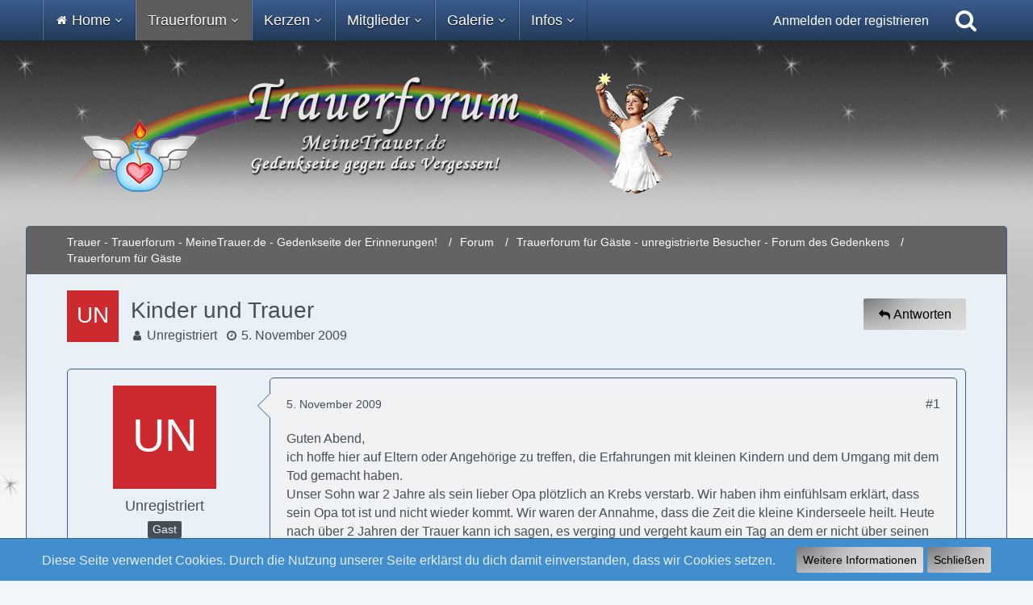

--- FILE ---
content_type: text/html; charset=UTF-8
request_url: https://www.meinetrauer.de/trauerforum/thread/9281-kinder-und-trauer/
body_size: 26063
content:







<!DOCTYPE html>
<html dir="ltr" lang="de">

<head>
	<meta charset="utf-8">
		
	<title>Kinder und Trauer  - Trauerforum für Gäste - Trauer - Trauerforum - MeineTrauer.de - Gedenkseite der Erinnerungen!</title>
	
	<meta name="viewport" content="width=device-width, initial-scale=1">
<meta name="format-detection" content="telephone=no">
<meta name="description" content="Guten Abend,
ich hoffe hier auf Eltern oder Angehörige zu treffen, die Erfahrungen mit kleinen Kindern und dem Umgang mit dem Tod gemacht haben.
Unser Sohn war 2 Jahre als sein lieber Opa plötzlich an Krebs verstarb. Wir haben ihm einfühlsam erklärt,…">
<meta property="og:site_name" content="Trauer - Trauerforum - MeineTrauer.de - Gedenkseite der Erinnerungen!">
<meta property="og:image" content="https://www.meinetrauer.de/images/styleLogo-mobile-b94a2a5ff7d3666b68545e037a1f3786cc3ef88b.png">
<meta property="og:title" content="Kinder und Trauer - Trauer - Trauerforum - MeineTrauer.de - Gedenkseite der Erinnerungen!">
<meta property="og:url" content="https://www.meinetrauer.de/trauerforum/thread/9281-kinder-und-trauer/">
<meta property="og:type" content="article">
<meta property="og:description" content="Guten Abend,
ich hoffe hier auf Eltern oder Angehörige zu treffen, die Erfahrungen mit kleinen Kindern und dem Umgang mit dem Tod gemacht haben.
Unser Sohn war 2 Jahre als sein lieber Opa plötzlich an Krebs verstarb. Wir haben ihm einfühlsam erklärt,…">
<meta name="keywords" content="trauer, hilfe, kind, angst">

<!-- Stylesheets -->
<link rel="stylesheet" type="text/css" href="https://www.meinetrauer.de/style/style-7.css?m=1755207964"><link rel="preload" href="https://www.meinetrauer.de/font/fontawesome-webfont.woff2?v=4.7.0" as="font" crossorigin type="font/woff2"><style>
				@media only screen and (max-width: 800px) {
.messageFooterButtonsScroll {
	display:none;
	}
}
</style>


<script>
	var SID_ARG_2ND	= '';
	var WCF_PATH = 'https://www.meinetrauer.de/';
	var WSC_API_URL = 'https://www.meinetrauer.de/trauerforum/';
	
	var LANGUAGE_ID = 1;
	var LANGUAGE_USE_INFORMAL_VARIANT = true;
	var TIME_NOW = 1769777743;
	var LAST_UPDATE_TIME = 1750922387;
	var URL_LEGACY_MODE = false;
	var ENABLE_DEBUG_MODE = false;
	var ENABLE_PRODUCTION_DEBUG_MODE = true;
	var ENABLE_DEVELOPER_TOOLS = false;
	var WSC_API_VERSION = 2019;
	var PAGE_TITLE = 'Trauer - Trauerforum - MeineTrauer.de - Gedenkseite der Erinnerungen!';
	
	var REACTION_TYPES = {"1":{"title":"Danke","renderedIcon":"<img\n\tsrc=\"https:\/\/www.meinetrauer.de\/images\/reaction\/1-171@2x.png\"\n\talt=\"Danke\"\n\tclass=\"reactionType\"\n\tdata-reaction-type-id=\"1\"\n>","iconPath":"https:\/\/www.meinetrauer.de\/images\/reaction\/1-171@2x.png","showOrder":1,"reactionTypeID":1,"isAssignable":1},"3":{"title":"F\u00fchle mit Dir","renderedIcon":"<img\n\tsrc=\"https:\/\/www.meinetrauer.de\/images\/reaction\/3-172@2x.png\"\n\talt=\"F\u00fchle mit Dir\"\n\tclass=\"reactionType\"\n\tdata-reaction-type-id=\"3\"\n>","iconPath":"https:\/\/www.meinetrauer.de\/images\/reaction\/3-172@2x.png","showOrder":2,"reactionTypeID":3,"isAssignable":1},"4":{"title":"Viel Kraft, St\u00e4rke und Mut","renderedIcon":"<img\n\tsrc=\"https:\/\/www.meinetrauer.de\/images\/reaction\/4-170@2x.png\"\n\talt=\"Viel Kraft, St\u00e4rke und Mut\"\n\tclass=\"reactionType\"\n\tdata-reaction-type-id=\"4\"\n>","iconPath":"https:\/\/www.meinetrauer.de\/images\/reaction\/4-170@2x.png","showOrder":3,"reactionTypeID":4,"isAssignable":1},"5":{"title":"Gib nicht auf \/ Du schaffst das!","renderedIcon":"<img\n\tsrc=\"https:\/\/www.meinetrauer.de\/images\/reaction\/5-169@2x.png\"\n\talt=\"Gib nicht auf \/ Du schaffst das!\"\n\tclass=\"reactionType\"\n\tdata-reaction-type-id=\"5\"\n>","iconPath":"https:\/\/www.meinetrauer.de\/images\/reaction\/5-169@2x.png","showOrder":4,"reactionTypeID":5,"isAssignable":1},"9":{"title":"Mir fehlen gerade die passende Worte,","renderedIcon":"<img\n\tsrc=\"https:\/\/www.meinetrauer.de\/images\/reaction\/9-starorangeL.png\"\n\talt=\"Mir fehlen gerade die passende Worte,\"\n\tclass=\"reactionType\"\n\tdata-reaction-type-id=\"9\"\n>","iconPath":"https:\/\/www.meinetrauer.de\/images\/reaction\/9-starorangeL.png","showOrder":5,"reactionTypeID":9,"isAssignable":1},"8":{"title":"Stiller Gru\u00df","renderedIcon":"<img\n\tsrc=\"https:\/\/www.meinetrauer.de\/images\/reaction\/8-starlilaL.png\"\n\talt=\"Stiller Gru\u00df\"\n\tclass=\"reactionType\"\n\tdata-reaction-type-id=\"8\"\n>","iconPath":"https:\/\/www.meinetrauer.de\/images\/reaction\/8-starlilaL.png","showOrder":6,"reactionTypeID":8,"isAssignable":1},"10":{"title":"Du bist mit deiner Trauer hier nicht alleine.","renderedIcon":"<img\n\tsrc=\"https:\/\/www.meinetrauer.de\/images\/reaction\/10-starBlackL.png\"\n\talt=\"Du bist mit deiner Trauer hier nicht alleine.\"\n\tclass=\"reactionType\"\n\tdata-reaction-type-id=\"10\"\n>","iconPath":"https:\/\/www.meinetrauer.de\/images\/reaction\/10-starBlackL.png","showOrder":7,"reactionTypeID":10,"isAssignable":1},"6":{"title":"Gef\u00e4llt mir","renderedIcon":"<img\n\tsrc=\"https:\/\/www.meinetrauer.de\/images\/reaction\/6-thumbs-up-face.png\"\n\talt=\"Gef\u00e4llt mir\"\n\tclass=\"reactionType\"\n\tdata-reaction-type-id=\"6\"\n>","iconPath":"https:\/\/www.meinetrauer.de\/images\/reaction\/6-thumbs-up-face.png","showOrder":8,"reactionTypeID":6,"isAssignable":1},"11":{"title":"Stimme Dir zu","renderedIcon":"<img\n\tsrc=\"https:\/\/www.meinetrauer.de\/images\/reaction\/11-1f44d@2x.png\"\n\talt=\"Stimme Dir zu\"\n\tclass=\"reactionType\"\n\tdata-reaction-type-id=\"11\"\n>","iconPath":"https:\/\/www.meinetrauer.de\/images\/reaction\/11-1f44d@2x.png","showOrder":9,"reactionTypeID":11,"isAssignable":1},"7":{"title":"Umarmung \/ F\u00fchl Dich gedr\u00fcckt","renderedIcon":"<img\n\tsrc=\"https:\/\/www.meinetrauer.de\/images\/reaction\/7-1f917.png\"\n\talt=\"Umarmung \/ F\u00fchl Dich gedr\u00fcckt\"\n\tclass=\"reactionType\"\n\tdata-reaction-type-id=\"7\"\n>","iconPath":"https:\/\/www.meinetrauer.de\/images\/reaction\/7-1f917.png","showOrder":10,"reactionTypeID":7,"isAssignable":1},"2":{"title":"Ich denke an Dich!","renderedIcon":"<img\n\tsrc=\"https:\/\/www.meinetrauer.de\/images\/reaction\/2-189@2x.png\"\n\talt=\"Ich denke an Dich!\"\n\tclass=\"reactionType\"\n\tdata-reaction-type-id=\"2\"\n>","iconPath":"https:\/\/www.meinetrauer.de\/images\/reaction\/2-189@2x.png","showOrder":11,"reactionTypeID":2,"isAssignable":1}};
	
	</script>

<script src="https://www.meinetrauer.de/js/WoltLabSuite.Core.min.js?v=1750922387"></script>
<script>
requirejs.config({
	baseUrl: 'https://www.meinetrauer.de/js',
	urlArgs: 't=1750922387'
		, paths: {
		'Bastelstu.be/core': 'Bastelstu.be/core/library.min',
	}
	
});

window.addEventListener('pageshow', function(event) {
	if (event.persisted) {
		window.location.reload();
	}
});

</script>
<script src="https://www.meinetrauer.de/js/WoltLabSuite.Calendar.min.js?v=1750922387"></script>
<script src="https://www.meinetrauer.de/js/WoltLabSuite.Gallery.min.js?v=1750922387"></script>
<script src="https://www.meinetrauer.de/js/WoltLabSuite.Forum.min.js?v=1750922387"></script>
<noscript>
	<style>
		.jsOnly {
			display: none !important;
		}
		
		.noJsOnly {
			display: block !important;
		}
	</style>
</noscript>

<script type="application/ld+json">
{
"@context": "http://schema.org",
"@type": "WebSite",
"url": "https:\/\/www.meinetrauer.de\/",
"potentialAction": {
"@type": "SearchAction",
"target": "https:\/\/www.meinetrauer.de\/search\/?q={search_term_string}",
"query-input": "required name=search_term_string"
}
}
</script>

<script>;(function () {
	var noop = function () { return false }

	if (!window.be) window.be = { }
	if (!window.be.bastelstu) window.be.bastelstu = { }
	if (!window.be.bastelstu.wcf) window.be.bastelstu.wcf = { }
	if (!window.be.bastelstu.wcf.push) {
		var legacy = { init: noop
		             , onConnect: noop
		             , onDisconnect: noop
		             , onMessage: noop
		             }
		window.be.bastelstu.wcf.push = legacy
	}
})();</script>

<!-- Icons -->
<link rel="apple-touch-icon" sizes="180x180" href="https://www.meinetrauer.de/images/style-7/apple-touch-icon.png">
<link rel="manifest" href="https://www.meinetrauer.de/images/style-7/manifest.json">
<link rel="shortcut icon" href="https://www.meinetrauer.de/images/style-7/favicon.ico">
<meta name="msapplication-config" content="https://www.meinetrauer.de/images/style-7/browserconfig.xml">
<meta name="theme-color" content="#636363">

<link rel="canonical" href="https://www.meinetrauer.de/trauerforum/thread/9281-kinder-und-trauer/">
		
					
	
			<script type="application/ld+json">
			{
				"@context": "http://schema.org",
				"@type": "DiscussionForumPosting",
				"@id": "https:\/\/www.meinetrauer.de\/trauerforum\/thread\/9281-kinder-und-trauer\/",
				"mainEntityOfPage": "https:\/\/www.meinetrauer.de\/trauerforum\/thread\/9281-kinder-und-trauer\/",
				"headline": "Kinder und Trauer",
				"articleBody": "Guten Abend,\nich hoffe hier auf Eltern oder Angeh\u00f6rige zu treffen, die Erfahrungen mit kleinen Kindern und dem Umgang mit dem Tod gemacht haben.\nUnser Sohn war 2 Jahre als sein lieber Opa pl\u00f6tzlich an Krebs verstarb. Wir haben ihm einf\u00fchlsam erkl\u00e4rt, dass sein Opa tot ist und nicht wieder kommt. Wir waren der Annahme, dass die Zeit die kleine Kinderseele heilt. Heute nach \u00fcber 2 Jahren der Trauer kann ich sagen, es verging und vergeht kaum ein Tag an dem er nicht \u00fcber seinen Opa spricht und weint. Der Schmerz scheint dann nach kurzer Zeit wieder wie verflogen. Wir waren bem\u00fcht Gespr\u00e4che \u00fcber Opas Tod in seinem Beisein zuvermeiden. Seit einigen Wochen hat er (4 Jahre) \"Angst vorm Totsein\" wie er es selbst bezeichnet. \nDanke im Voraus Gonschi",
				"articleSection": "Trauerforum f\u00fcr G\u00e4ste",
				"datePublished": "2009-11-05T01:18:23+01:00",
				"dateModified": "2009-11-05T01:18:23+01:00",
				"author": {
					"@type": "Person",
					"name": "Unregistriert"				},
				"image": "https:\/\/www.meinetrauer.de\/images\/style-7\/logo.png",
				"interactionStatistic": {
					"@type": "InteractionCounter",
					"interactionType": "https://schema.org/ReplyAction",
					"userInteractionCount": 7				},
				"publisher": {
					"@type": "Organization",
					"name": "Trauer - Trauerforum - MeineTrauer.de - Gedenkseite der Erinnerungen!",
					"logo": {
						"@type": "ImageObject",
						"url": "https:\/\/www.meinetrauer.de\/images\/style-7\/logo.png",
						"width": 0,
						"height": 0					}
				}
			}
		</script>
		</head>

<body id="tpl_wbb_thread"
	itemscope itemtype="http://schema.org/WebPage" itemid="https://www.meinetrauer.de/trauerforum/thread/9281-kinder-und-trauer/"	data-template="thread" data-application="wbb" data-page-id="85" data-page-identifier="com.woltlab.wbb.Thread"	data-board-id="9" data-thread-id="9281"	class="">

<span id="top"></span>

<div id="pageContainer" class="pageContainer">
	<div id="pageHeaderContainer" class="pageHeaderContainer">
	<header id="pageHeader" class="pageHeader">
		<div id="pageHeaderPanel" class="pageHeaderPanel">
			<div class="layoutBoundary">
                            <div class="box mainMenu megaMenu" data-static-box-identifier="com.woltlab.wcf.MainMenu">
	<div class="boxContent">
		<nav aria-label="Hauptmenü">
			<ol class="boxMenu">
                

                				<li id="megaMenuItem98" class="menuItem megaMenuItem boxMegaMenuHasChildren"
				    data-identifier="de.cwalz.megaMenu.menu.type.dropdown" >

					
											<a class="boxMenuLink boxMenuNoLink">
                                                    							<span class="icon16 icon fa-home"></span>
                        						<span class="boxMenuLinkTitle">Home</span>
                        											</a>
					
                    						<ol class="menuItem megaMenuItem boxMenuDepth boxMegaMenuDepth boxMegaMenuDepth1 boxMenuDepth1" data-depth="1">
					
                                    				<li id="megaMenuItem220" class="menuItem megaMenuItem"
				    data-identifier="de.cwalz.megaMenu.menu.type.dropdown" >

					
											<a href="https://www.meinetrauer.de/"
						   class="boxMenuLink">
                                                    							<span class="icon16 icon fa-home"></span>
                        						<span class="boxMenuLinkTitle">Startseite</span>
                        											</a>
					
                    						</li>
					
                                    				<li id="megaMenuItem99" class="menuItem megaMenuItem boxMegaMenuHasChildren"
				    data-identifier="de.cwalz.megaMenu.menu.type.dropdown" >

					
											<a href="https://www.meinetrauer.de/category-article-list/167-trauer-erfahrungsberichte/"
						   class="boxMenuLink">
                                                    							<span class="icon16 icon fa-newspaper-o"></span>
                        						<span class="boxMenuLinkTitle">Erfahrungsberichte</span>
                        											</a>
					
                    						<ol class="menuItem megaMenuItem boxMenuDepth boxMegaMenuDepth boxMegaMenuDepth2 boxMenuDepth2" data-depth="2">
					
                                    				<li id="megaMenuItem104" class="menuItem megaMenuItem"
				    data-identifier="de.cwalz.megaMenu.menu.type.dropdown" >

					
											<a href="https://www.meinetrauer.de/category-article-list/168-trauer-um-mein-kind/"
						   class="boxMenuLink">
                                                    							<span class="icon16 icon fa-newspaper-o"></span>
                        						<span class="boxMenuLinkTitle">Trauer um mein Kind</span>
                        											</a>
					
                    						</li>
					
                                    				<li id="megaMenuItem105" class="menuItem megaMenuItem"
				    data-identifier="de.cwalz.megaMenu.menu.type.dropdown" >

					
											<a href="https://www.meinetrauer.de/category-article-list/169-verlust-des-partners/"
						   class="boxMenuLink">
                                                    							<span class="icon16 icon fa-newspaper-o"></span>
                        						<span class="boxMenuLinkTitle">Verlust des Partners</span>
                        											</a>
					
                    						</li>
					
                                    				<li id="megaMenuItem106" class="menuItem megaMenuItem"
				    data-identifier="de.cwalz.megaMenu.menu.type.dropdown" >

					
											<a href="https://www.meinetrauer.de/category-article-list/170-trauer-um-eltern/"
						   class="boxMenuLink">
                                                    							<span class="icon16 icon fa-newspaper-o"></span>
                        						<span class="boxMenuLinkTitle">Trauer um Eltern</span>
                        											</a>
					
                    						</li>
					
                                    				<li id="megaMenuItem107" class="menuItem megaMenuItem"
				    data-identifier="de.cwalz.megaMenu.menu.type.dropdown" >

					
											<a href="https://www.meinetrauer.de/category-article-list/173-meine-trauer/"
						   class="boxMenuLink">
                                                    							<span class="icon16 icon fa-newspaper-o"></span>
                        						<span class="boxMenuLinkTitle">Meine Trauer</span>
                        											</a>
					
                    						</li>
					
                                    				<li id="megaMenuItem251" class="menuItem megaMenuItem"
				    data-identifier="de.cwalz.megaMenu.menu.type.dropdown" >

					
											<a href="https://www.meinetrauer.de/category-article-list/175-gedanken-%C3%BCber-trauer/"
						   class="boxMenuLink">
                                                    							<span class="icon16 icon fa-newspaper-o"></span>
                        						<span class="boxMenuLinkTitle">Gedanken über Trauer</span>
                        											</a>
					
                    						</li>
					
                                    				<li id="megaMenuItem108" class="menuItem megaMenuItem"
				    data-identifier="de.cwalz.megaMenu.menu.type.dropdown" >

					
											<a href="https://www.meinetrauer.de/category-article-list/174-verlust-durch-suizid/"
						   class="boxMenuLink">
                                                    							<span class="icon16 icon fa-newspaper-o"></span>
                        						<span class="boxMenuLinkTitle">Verlust durch Suizid</span>
                        											</a>
					
                    						</li>
					
                                    				<li id="megaMenuItem109" class="menuItem megaMenuItem"
				    data-identifier="de.cwalz.megaMenu.menu.type.dropdown" >

					
											<a href="https://www.meinetrauer.de/category-article-list/176-feiertage/"
						   class="boxMenuLink">
                                                    							<span class="icon16 icon fa-newspaper-o"></span>
                        						<span class="boxMenuLinkTitle">Trauer - Feiertage</span>
                        											</a>
					
                    						</li>
					
                                    				<li id="megaMenuItem110" class="menuItem megaMenuItem"
				    data-identifier="de.cwalz.megaMenu.menu.type.dropdown" >

					
											<a href="https://www.meinetrauer.de/category-article-list/188-beisetzung-beerdigung/"
						   class="boxMenuLink">
                                                    							<span class="icon16 icon fa-newspaper-o"></span>
                        						<span class="boxMenuLinkTitle">Beerdigung</span>
                        											</a>
					
                    						</li>
					
                                                                    

                        </ol></li>                                    				<li id="megaMenuItem247" class="menuItem megaMenuItem boxMegaMenuHasChildren"
				    data-identifier="de.cwalz.megaMenu.menu.type.dropdown" >

					
											<a class="boxMenuLink boxMenuNoLink">
                                                    							<span class="icon16 icon fa-newspaper-o"></span>
                        						<span class="boxMenuLinkTitle">Trauersprüche</span>
                        											</a>
					
                    						<ol class="menuItem megaMenuItem boxMenuDepth boxMegaMenuDepth boxMegaMenuDepth2 boxMenuDepth2" data-depth="2">
					
                                    				<li id="megaMenuItem248" class="menuItem megaMenuItem"
				    data-identifier="de.cwalz.megaMenu.menu.type.dropdown" >

					
											<a href="https://www.meinetrauer.de/trauerspruch_a-c/"
						   class="boxMenuLink">
                                                    							<span class="icon16 icon fa-newspaper-o"></span>
                        						<span class="boxMenuLinkTitle">Trauersprüche A - C</span>
                        											</a>
					
                    						</li>
					
                                    				<li id="megaMenuItem249" class="menuItem megaMenuItem"
				    data-identifier="de.cwalz.megaMenu.menu.type.dropdown" >

					
											<a href="https://www.meinetrauer.de/trauerspruch_d-h/"
						   class="boxMenuLink">
                                                    							<span class="icon16 icon fa-newspaper-o"></span>
                        						<span class="boxMenuLinkTitle">Trauersprüche D - H</span>
                        											</a>
					
                    						</li>
					
                                    				<li id="megaMenuItem250" class="menuItem megaMenuItem"
				    data-identifier="de.cwalz.megaMenu.menu.type.dropdown" >

					
											<a href="https://www.meinetrauer.de/trauerspruch_i-l/"
						   class="boxMenuLink">
                                                    							<span class="icon16 icon fa-newspaper-o"></span>
                        						<span class="boxMenuLinkTitle">Trauersprüche I - L</span>
                        											</a>
					
                    						</li>
					
                                                                    

                        </ol></li></ol></li>                                    				<li id="megaMenuItem100" class="menuItem megaMenuItem active boxMegaMenuHasChildren"
				    data-identifier="de.cwalz.megaMenu.menu.type.dropdown" >

					
											<a class="boxMenuLink boxMenuNoLink" aria-current="page">
                                                    						<span class="boxMenuLinkTitle">Trauerforum</span>
                        											</a>
					
                    						<ol class="menuItem megaMenuItem boxMenuDepth boxMegaMenuDepth boxMegaMenuDepth1 boxMenuDepth1" data-depth="1">
					
                                    				<li id="megaMenuItem139" class="menuItem megaMenuItem"
				    data-identifier="de.cwalz.megaMenu.menu.type.dropdown" >

					
											<a href="https://www.meinetrauer.de/trauerforum/"
						   class="boxMenuLink">
                                                    						<span class="boxMenuLinkTitle">Alle Foren</span>
                        											</a>
					
                    						</li>
					
                                    				<li id="megaMenuItem111" class="menuItem megaMenuItem boxMegaMenuHasChildren"
				    data-identifier="de.cwalz.megaMenu.menu.type.dropdown" >

					
											<a class="boxMenuLink boxMenuNoLink">
                                                    						<span class="boxMenuLinkTitle">Trauer-Foren</span>
                        											</a>
					
                    						<ol class="menuItem megaMenuItem boxMenuDepth boxMegaMenuDepth boxMegaMenuDepth2 boxMenuDepth2" data-depth="2">
					
                                    				<li id="megaMenuItem118" class="menuItem megaMenuItem"
				    data-identifier="de.cwalz.megaMenu.menu.type.dropdown" >

					
											<a href="https://www.meinetrauer.de/trauerforum/board/28-forum-des-gedenkens/"
						   class="boxMenuLink">
                                                    						<span class="boxMenuLinkTitle">Forum des Gedenkens</span>
                        											</a>
					
                    						</li>
					
                                    				<li id="megaMenuItem119" class="menuItem megaMenuItem"
				    data-identifier="de.cwalz.megaMenu.menu.type.dropdown" >

					
											<a href="https://www.meinetrauer.de/trauerforum/board/35-mein-kind-war-bei-der-geburt-still-und-leise-sternenkinder/"
						   class="boxMenuLink">
                                                    						<span class="boxMenuLinkTitle">Sternenkinder</span>
                        											</a>
					
                    						</li>
					
                                    				<li id="megaMenuItem120" class="menuItem megaMenuItem"
				    data-identifier="de.cwalz.megaMenu.menu.type.dropdown" >

					
											<a href="https://www.meinetrauer.de/trauerforum/board/36-verlust-eines-kindes-kind-reiste-zu-den-sternen/"
						   class="boxMenuLink">
                                                    						<span class="boxMenuLinkTitle">Verlust eines Kindes</span>
                        											</a>
					
                    						</li>
					
                                    				<li id="megaMenuItem121" class="menuItem megaMenuItem"
				    data-identifier="de.cwalz.megaMenu.menu.type.dropdown" >

					
											<a href="https://www.meinetrauer.de/trauerforum/board/38-verlust-des-partners/"
						   class="boxMenuLink">
                                                    						<span class="boxMenuLinkTitle">Verlust des Partners</span>
                        											</a>
					
                    						</li>
					
                                    				<li id="megaMenuItem122" class="menuItem megaMenuItem"
				    data-identifier="de.cwalz.megaMenu.menu.type.dropdown" >

					
											<a href="https://www.meinetrauer.de/trauerforum/board/40-verlust-der-eltern-stiefeltern-onkel-tante/"
						   class="boxMenuLink">
                                                    						<span class="boxMenuLinkTitle">Verlust der Eltern, Onkel, Tante</span>
                        											</a>
					
                    						</li>
					
                                    				<li id="megaMenuItem123" class="menuItem megaMenuItem"
				    data-identifier="de.cwalz.megaMenu.menu.type.dropdown" >

					
											<a href="https://www.meinetrauer.de/trauerforum/board/41-verlust-der-schwester-des-bruders/"
						   class="boxMenuLink">
                                                    						<span class="boxMenuLinkTitle">Verlust der Schwester / des Bruders</span>
                        											</a>
					
                    						</li>
					
                                    				<li id="megaMenuItem124" class="menuItem megaMenuItem"
				    data-identifier="de.cwalz.megaMenu.menu.type.dropdown" >

					
											<a href="https://www.meinetrauer.de/trauerforum/board/42-verlust-der-gro%C3%9Feltern/"
						   class="boxMenuLink">
                                                    						<span class="boxMenuLinkTitle">Verlust der Großeltern</span>
                        											</a>
					
                    						</li>
					
                                    				<li id="megaMenuItem125" class="menuItem megaMenuItem"
				    data-identifier="de.cwalz.megaMenu.menu.type.dropdown" >

					
											<a href="https://www.meinetrauer.de/trauerforum/board/44-verlust-von-freunden-und-liebgewonnen-menschen/"
						   class="boxMenuLink">
                                                    						<span class="boxMenuLinkTitle">Verlust von Freunden &amp; lieben Menschen</span>
                        											</a>
					
                    						</li>
					
                                    				<li id="megaMenuItem126" class="menuItem megaMenuItem"
				    data-identifier="de.cwalz.megaMenu.menu.type.dropdown" >

					
											<a href="https://www.meinetrauer.de/trauerforum/board/46-verlust-eines-haustieres/"
						   class="boxMenuLink">
                                                    						<span class="boxMenuLinkTitle">Verlust eines Haustieres</span>
                        											</a>
					
                    						</li>
					
                                                                    

                        </ol></li>                                    				<li id="megaMenuItem101" class="menuItem megaMenuItem active boxMegaMenuHasChildren"
				    data-identifier="de.cwalz.megaMenu.menu.type.dropdown" >

					
											<a class="boxMenuLink boxMenuNoLink" aria-current="page">
                                                    						<span class="boxMenuLinkTitle">Gäste-Foren</span>
                        											</a>
					
                    						<ol class="menuItem megaMenuItem boxMenuDepth boxMegaMenuDepth boxMegaMenuDepth2 boxMenuDepth2" data-depth="2">
					
                                    				<li id="megaMenuItem115" class="menuItem megaMenuItem"
				    data-identifier="de.cwalz.megaMenu.menu.type.dropdown" >

					
											<a href="https://www.meinetrauer.de/trauerforum/board/1-trauerforum-infos-fragen-tipps-selbsthilfe-f%C3%BCr-hinterbliebene/"
						   class="boxMenuLink">
                                                    						<span class="boxMenuLinkTitle">Infos, Recht, Selbsthilfegruppen</span>
                        											</a>
					
                    						</li>
					
                                    				<li id="megaMenuItem116" class="menuItem megaMenuItem active"
				    data-identifier="de.cwalz.megaMenu.menu.type.dropdown" >

					
											<a href="https://www.meinetrauer.de/trauerforum/board/9-trauerforum-f%C3%BCr-g%C3%A4ste/"
						   class="boxMenuLink" aria-current="page">
                                                    						<span class="boxMenuLinkTitle">Trauerforum für Gäste</span>
                        											</a>
					
                    						</li>
					
                                    				<li id="megaMenuItem117" class="menuItem megaMenuItem"
				    data-identifier="de.cwalz.megaMenu.menu.type.dropdown" >

					
											<a href="https://www.meinetrauer.de/trauerforum/board/10-g%C3%A4stebuch-lob-danke/"
						   class="boxMenuLink">
                                                    						<span class="boxMenuLinkTitle">Gästebuch / Lob / Danke</span>
                        											</a>
					
                    						</li>
					
                                                                    

                        </ol></li></ol></li>                                    				<li id="megaMenuItem102" class="menuItem megaMenuItem boxMegaMenuHasChildren"
				    data-identifier="de.cwalz.megaMenu.menu.type.dropdown" >

					
											<a class="boxMenuLink boxMenuNoLink">
                                                    						<span class="boxMenuLinkTitle">Kerzen</span>
                        											</a>
					
                    						<ol class="menuItem megaMenuItem boxMenuDepth boxMegaMenuDepth boxMegaMenuDepth1 boxMenuDepth1" data-depth="1">
					
                                    				<li id="megaMenuItem231" class="menuItem megaMenuItem"
				    data-identifier="de.cwalz.megaMenu.menu.type.dropdown" >

					
											<a href="https://www.meinetrauer.de/portal-kerzen-themen/"
						   class="boxMenuLink">
                                                    							<span class="icon16 icon fa-newspaper-o"></span>
                        						<span class="boxMenuLinkTitle">Portal - Kerzen Themen</span>
                        											</a>
					
                    						</li>
					
                                    				<li id="megaMenuItem233" class="menuItem megaMenuItem"
				    data-identifier="de.cwalz.megaMenu.menu.type.dropdown" >

					
											<a href="https://www.meinetrauer.de/trauerforum/board/7-kerzen-der-ewigkeit-ewiges-licht-eine-kerze-anz%C3%BCnden/"
						   class="boxMenuLink">
                                                    							<span class="icon16 icon fa-fire"></span>
                        						<span class="boxMenuLinkTitle">KERZEN DER EWIGKEIT - Eine Kerze anzünden</span>
                        											</a>
					
                    						</li>
					
                                    				<li id="megaMenuItem234" class="menuItem megaMenuItem"
				    data-identifier="de.cwalz.megaMenu.menu.type.dropdown" >

					
											<a href="https://www.meinetrauer.de/trauerforum/board/8-kerzenbuch-f%C3%BCr-prominente-opfer-von-natur-gewalt/"
						   class="boxMenuLink">
                                                    							<span class="icon16 icon fa-fire"></span>
                        						<span class="boxMenuLinkTitle">Kerzen für Prominente, Opfer</span>
                        											</a>
					
                    						</li>
					
                                    				<li id="megaMenuItem245" class="menuItem megaMenuItem"
				    data-identifier="de.cwalz.megaMenu.menu.type.dropdown" >

					
											<a href="https://www.meinetrauer.de/calendar/"
						   class="boxMenuLink">
                                                    							<span class="icon16 icon fa-calendar"></span>
                        						<span class="boxMenuLinkTitle">Gedenkkalender</span>
                        											</a>
					
                    						</li>
					
                                                                    

                        </ol></li>                                    				<li id="megaMenuItem148" class="menuItem megaMenuItem boxMegaMenuHasChildren"
				    data-identifier="de.cwalz.megaMenu.menu.type.dropdown" >

					
											<a class="boxMenuLink boxMenuNoLink">
                                                    						<span class="boxMenuLinkTitle">Mitglieder</span>
                        											</a>
					
                    						<ol class="menuItem megaMenuItem boxMenuDepth boxMegaMenuDepth boxMegaMenuDepth1 boxMenuDepth1" data-depth="1">
					
                                    				<li id="megaMenuItem149" class="menuItem megaMenuItem boxMegaMenuHasChildren"
				    data-identifier="de.cwalz.megaMenu.menu.type.dropdown" >

					
											<a class="boxMenuLink boxMenuNoLink">
                                                    						<span class="boxMenuLinkTitle">Mitglieder-Foren</span>
                        											</a>
					
                    						<ol class="menuItem megaMenuItem boxMenuDepth boxMegaMenuDepth boxMegaMenuDepth2 boxMenuDepth2" data-depth="2">
					
                                    				<li id="megaMenuItem150" class="menuItem megaMenuItem"
				    data-identifier="de.cwalz.megaMenu.menu.type.dropdown" >

					
											<a href="https://www.meinetrauer.de/trauerforum/board/16-mitgliedervorstellung/"
						   class="boxMenuLink">
                                                    						<span class="boxMenuLinkTitle">Mitgliedervorstellung</span>
                        											</a>
					
                    						</li>
					
                                    				<li id="megaMenuItem151" class="menuItem megaMenuItem"
				    data-identifier="de.cwalz.megaMenu.menu.type.dropdown" >

					
											<a href="https://www.meinetrauer.de/trauerforum/board/65-allgemeine-umfragen/"
						   class="boxMenuLink">
                                                    						<span class="boxMenuLinkTitle">Allgemeine Umfragen</span>
                        											</a>
					
                    						</li>
					
                                    				<li id="megaMenuItem152" class="menuItem megaMenuItem"
				    data-identifier="de.cwalz.megaMenu.menu.type.dropdown" >

					
											<a href="https://www.meinetrauer.de/trauerforum/board/68-themen-des-tages-die-uns-bewegen-aktuelles-tagesgeschehen/"
						   class="boxMenuLink">
                                                    						<span class="boxMenuLinkTitle">Themen des Tages / aktuell</span>
                        											</a>
					
                    						</li>
					
                                    				<li id="megaMenuItem154" class="menuItem megaMenuItem"
				    data-identifier="de.cwalz.megaMenu.menu.type.dropdown" >

					
											<a href="https://www.meinetrauer.de/trauerforum/board/70-geburtstagsgr%C3%BC%C3%9Fe-gl%C3%BCckw%C3%BCnsche/"
						   class="boxMenuLink">
                                                    						<span class="boxMenuLinkTitle">Geburtstagsgrüße, Glückwünsche</span>
                        											</a>
					
                    						</li>
					
                                    				<li id="megaMenuItem155" class="menuItem megaMenuItem"
				    data-identifier="de.cwalz.megaMenu.menu.type.dropdown" >

					
											<a href="https://www.meinetrauer.de/trauerforum/board/71-meine-trauer-redaktion-www-meinetrauer-de/"
						   class="boxMenuLink">
                                                    						<span class="boxMenuLinkTitle">Trauer-Redaktion</span>
                        											</a>
					
                    						</li>
					
                                    				<li id="megaMenuItem156" class="menuItem megaMenuItem"
				    data-identifier="de.cwalz.megaMenu.menu.type.dropdown" >

					
											<a href="https://www.meinetrauer.de/trauerforum/board/67-trauerforum-mitglieder-ecke/"
						   class="boxMenuLink">
                                                    						<span class="boxMenuLinkTitle">Mitglieder-Ecke</span>
                        											</a>
					
                    						</li>
					
                                    				<li id="megaMenuItem160" class="menuItem megaMenuItem"
				    data-identifier="de.cwalz.megaMenu.menu.type.dropdown" >

					
											<a href="https://www.meinetrauer.de/trauerforum/board/77-ich-verabschiede-mich-bin-abwesend-wieder-zur%C3%BCck/"
						   class="boxMenuLink">
                                                    						<span class="boxMenuLinkTitle">Ich verabschiede mich / Bin abwesend</span>
                        											</a>
					
                    						</li>
					
                                                                    

                        </ol></li>                                    				<li id="megaMenuItem164" class="menuItem megaMenuItem boxMegaMenuHasChildren"
				    data-identifier="de.cwalz.megaMenu.menu.type.dropdown" >

					
											<a class="boxMenuLink boxMenuNoLink">
                                                    						<span class="boxMenuLinkTitle">Gedanken und Gefühle</span>
                        											</a>
					
                    						<ol class="menuItem megaMenuItem boxMenuDepth boxMegaMenuDepth boxMegaMenuDepth2 boxMenuDepth2" data-depth="2">
					
                                    				<li id="megaMenuItem165" class="menuItem megaMenuItem"
				    data-identifier="de.cwalz.megaMenu.menu.type.dropdown" >

					
											<a href="https://www.meinetrauer.de/trauerforum/board/86-ein-brief-an-dich/"
						   class="boxMenuLink">
                                                    						<span class="boxMenuLinkTitle">Ein Brief an Dich...</span>
                        											</a>
					
                    						</li>
					
                                    				<li id="megaMenuItem166" class="menuItem megaMenuItem"
				    data-identifier="de.cwalz.megaMenu.menu.type.dropdown" >

					
											<a href="https://www.meinetrauer.de/trauerforum/board/87-mein-besonderes-erlebnis/"
						   class="boxMenuLink">
                                                    						<span class="boxMenuLinkTitle">Mein besonderes Erlebnis</span>
                        											</a>
					
                    						</li>
					
                                    				<li id="megaMenuItem167" class="menuItem megaMenuItem"
				    data-identifier="de.cwalz.megaMenu.menu.type.dropdown" >

					
											<a href="https://www.meinetrauer.de/trauerforum/board/88-meine-unsere-geschichte/"
						   class="boxMenuLink">
                                                    						<span class="boxMenuLinkTitle">Meine / Unsere Geschichte</span>
                        											</a>
					
                    						</li>
					
                                    				<li id="megaMenuItem168" class="menuItem megaMenuItem"
				    data-identifier="de.cwalz.megaMenu.menu.type.dropdown" >

					
											<a href="https://www.meinetrauer.de/trauerforum/board/89-meine-gef%C3%BChle-und-emotionen/"
						   class="boxMenuLink">
                                                    						<span class="boxMenuLinkTitle">Meine Gefühle &amp; Emotionen</span>
                        											</a>
					
                    						</li>
					
                                    				<li id="megaMenuItem173" class="menuItem megaMenuItem"
				    data-identifier="de.cwalz.megaMenu.menu.type.dropdown" >

					
											<a href="https://www.meinetrauer.de/trauerforum/board/94-warum-sinnfragen/"
						   class="boxMenuLink">
                                                    						<span class="boxMenuLinkTitle">Warum...?? Sinnfragen</span>
                        											</a>
					
                    						</li>
					
                                    				<li id="megaMenuItem174" class="menuItem megaMenuItem"
				    data-identifier="de.cwalz.megaMenu.menu.type.dropdown" >

					
											<a href="https://www.meinetrauer.de/trauerforum/board/95-plauderecke-gott-und-die-welt-alltag-und-andere-themen/"
						   class="boxMenuLink">
                                                    						<span class="boxMenuLinkTitle">Plauderecke</span>
                        											</a>
					
                    						</li>
					
                                                                    

                        </ol></li>                                    				<li id="megaMenuItem222" class="menuItem megaMenuItem"
				    data-identifier="de.cwalz.megaMenu.menu.type.dropdown" >

					
											<a href="https://www.meinetrauer.de/trauerforum/board/80-stammtische-forumtreffen-trauergruppen/"
						   class="boxMenuLink">
                                                    						<span class="boxMenuLinkTitle">Forumtreffen, Trauergruppen</span>
                        											</a>
					
                    						</li>
					
                                                                    

                        </ol></li>                                    				<li id="megaMenuItem235" class="menuItem megaMenuItem boxMegaMenuHasChildren"
				    data-identifier="de.cwalz.megaMenu.menu.type.dropdown" >

					
											<a class="boxMenuLink boxMenuNoLink">
                                                    						<span class="boxMenuLinkTitle">Galerie</span>
                        											</a>
					
                    						<ol class="menuItem megaMenuItem boxMenuDepth boxMegaMenuDepth boxMegaMenuDepth1 boxMenuDepth1" data-depth="1">
					
                                    				<li id="megaMenuItem236" class="menuItem megaMenuItem"
				    data-identifier="de.cwalz.megaMenu.menu.type.dropdown" >

					
											<a href="https://www.meinetrauer.de/fotoalben/category-image-list/75-mitglieder-bilder/"
						   class="boxMenuLink">
                                                    							<span class="icon16 icon fa-file-image-o"></span>
                        						<span class="boxMenuLinkTitle">Mitglieder - Bilder</span>
                        											</a>
					
                    						</li>
					
                                    				<li id="megaMenuItem237" class="menuItem megaMenuItem"
				    data-identifier="de.cwalz.megaMenu.menu.type.dropdown" >

					
											<a href="https://www.meinetrauer.de/fotoalben/category-image-list/3-trauerkarten/"
						   class="boxMenuLink">
                                                    							<span class="icon16 icon fa-image"></span>
                        						<span class="boxMenuLinkTitle">Trauerkarten</span>
                        											</a>
					
                    						</li>
					
                                    				<li id="megaMenuItem238" class="menuItem megaMenuItem"
				    data-identifier="de.cwalz.megaMenu.menu.type.dropdown" >

					
											<a href="https://www.meinetrauer.de/fotoalben/category-image-list/6-kerzen-engel-karten/"
						   class="boxMenuLink">
                                                    							<span class="icon16 icon fa-image"></span>
                        						<span class="boxMenuLinkTitle">Kerzen-, Gedenksteinebilder</span>
                        											</a>
					
                    						</li>
					
                                    				<li id="megaMenuItem239" class="menuItem megaMenuItem"
				    data-identifier="de.cwalz.megaMenu.menu.type.dropdown" >

					
											<a href="https://www.meinetrauer.de/fotoalben/category-image-list/20-gru%C3%9Fkarten-forumbilder/"
						   class="boxMenuLink">
                                                    							<span class="icon16 icon fa-image"></span>
                        						<span class="boxMenuLinkTitle">Grußkarten</span>
                        											</a>
					
                    						</li>
					
                                                                    

                        </ol></li>                                    				<li id="megaMenuItem179" class="menuItem megaMenuItem boxMegaMenuHasChildren"
				    data-identifier="de.cwalz.megaMenu.menu.type.dropdown" >

					
											<a class="boxMenuLink boxMenuNoLink">
                                                    						<span class="boxMenuLinkTitle">Infos</span>
                        											</a>
					
                    						<ol class="menuItem megaMenuItem boxMenuDepth boxMegaMenuDepth boxMegaMenuDepth1 boxMenuDepth1" data-depth="1">
					
                                    				<li id="megaMenuItem208" class="menuItem megaMenuItem"
				    data-identifier="de.cwalz.megaMenu.menu.type.dropdown" >

					
											<a href="https://www.meinetrauer.de/trauerredaktion/8-informationen-f%C3%BCr-presse-studenten-projekt-und-autorenanfragen-sowie-kommerziell/"
						   class="boxMenuLink">
                                                    						<span class="boxMenuLinkTitle">Infos für Presse &amp; Studien</span>
                        											</a>
					
                    						</li>
					
                                    				<li id="megaMenuItem216" class="menuItem megaMenuItem"
				    data-identifier="de.cwalz.megaMenu.menu.type.dropdown" >

					
											<a href="https://www.meinetrauer.de/trauerforum/board/23-tipps-zur-nutzung-des-forums/"
						   class="boxMenuLink">
                                                    						<span class="boxMenuLinkTitle">Tipps zur Nutzung des Forums</span>
                        											</a>
					
                    						</li>
					
                                    				<li id="megaMenuItem215" class="menuItem megaMenuItem"
				    data-identifier="de.cwalz.megaMenu.menu.type.dropdown" >

					
											<a href="https://www.meinetrauer.de/trauerforum/board/11-buch-presse-medienbereich-des-trauerforums/"
						   class="boxMenuLink">
                                                    						<span class="boxMenuLinkTitle">Bücher &amp; Film &amp; Fernsehn / Presse Forum</span>
                        											</a>
					
                    						</li>
					
                                    				<li id="megaMenuItem207" class="menuItem megaMenuItem"
				    data-identifier="de.cwalz.megaMenu.menu.type.dropdown" >

					
											<a href="https://www.meinetrauer.de/contact/"
						   class="boxMenuLink">
                                                    						<span class="boxMenuLinkTitle">Kontaktformular</span>
                        											</a>
					
                    						</li>
					
                                    				<li id="megaMenuItem209" class="menuItem megaMenuItem"
				    data-identifier="de.cwalz.megaMenu.menu.type.dropdown" >

					
											<a href="https://www.meinetrauer.de/trauerredaktion/1-seitengeschichte-entstehungsgeschichte-von-www-meinetrauer-de-trauerforum/"
						   class="boxMenuLink">
                                                    						<span class="boxMenuLinkTitle">Seitengeschichte</span>
                        											</a>
					
                    						</li>
					
                                    				<li id="megaMenuItem210" class="menuItem megaMenuItem"
				    data-identifier="de.cwalz.megaMenu.menu.type.dropdown" >

					
											<a href="https://www.meinetrauer.de/das-trauerforum-team/"
						   class="boxMenuLink">
                                                    						<span class="boxMenuLinkTitle">Das MT - Team</span>
                        											</a>
					
                    						</li>
					
                                                                    

                        </ol></li>                                    
                
			</ol>
		</nav>

	</div>
</div>

                            <nav id="topMenu" class="userPanel">
			<a
			href="https://www.meinetrauer.de/login/?url=https%3A%2F%2Fwww.meinetrauer.de%2Ftrauerforum%2Fthread%2F9281-kinder-und-trauer%2F"
			class="userPanelLoginLink jsTooltip"
			title="Anmelden oder registrieren"
			rel="nofollow"
		>
			<span class="icon icon32 fa-sign-in" aria-hidden="true"></span>
		</a>
		
	<ul class="userPanelItems">
								<li id="userLogin">
				<a
					class="loginLink"
					href="https://www.meinetrauer.de/login/?url=https%3A%2F%2Fwww.meinetrauer.de%2Ftrauerforum%2Fthread%2F9281-kinder-und-trauer%2F"
					rel="nofollow"
				>Anmelden oder registrieren</a>
			</li>
				
								
							
		<!-- page search -->
		<li>
			<a href="https://www.meinetrauer.de/search/" id="userPanelSearchButton" class="jsTooltip" title="Suche"><span class="icon icon32 fa-search"></span> <span>Suche</span></a>
		</li>
	</ul>
</nav>
			</div>
		</div>

		<div id="pageHeaderFacade" class="pageHeaderFacade">
			<div class="layoutBoundary">
                            <div id="pageHeaderLogo" class="pageHeaderLogo">
		
	<a href="https://www.meinetrauer.de/trauerforum/" aria-label="Trauer - Trauerforum - MeineTrauer.de - Gedenkseite der Erinnerungen!">
		<img src="https://www.meinetrauer.de/images/style-7/logo.png" alt="" class="pageHeaderLogoLarge" loading="eager">
		<img src="https://www.meinetrauer.de/images/style-7/pageLogoMobile.png" alt="" class="pageHeaderLogoSmall" height="60" width="110" loading="eager">
		
		
	</a>
</div>

                            

					
		
						
	
<a href="#" id="pageHeaderSearchMobile" class="pageHeaderSearchMobile" role="button" tabindex="0" aria-expanded="false" aria-label="Suche">
	<span class="icon icon32 fa-search" aria-hidden="true"></span>
</a>

<div id="pageHeaderSearch" class="pageHeaderSearch">
	<form method="post" action="https://www.meinetrauer.de/search/">
		<div id="pageHeaderSearchInputContainer" class="pageHeaderSearchInputContainer">
			<div class="pageHeaderSearchType dropdown">
				<a href="#" class="button dropdownToggle" id="pageHeaderSearchTypeSelect"><span class="pageHeaderSearchTypeLabel">Dieses Thema</span></a>
				<ul class="dropdownMenu">
					<li><a href="#" data-extended-link="https://www.meinetrauer.de/search/?extended=1" data-object-type="everywhere">Alles</a></li>
					<li class="dropdownDivider"></li>
					
											<li><a href="#" data-extended-link="https://www.meinetrauer.de/search/?extended=1&amp;type=com.woltlab.wbb.post" data-object-type="com.woltlab.wbb.post" data-parameters='{ "threadID": 9281 }'>Dieses Thema</a></li>		<li><a href="#" data-extended-link="https://www.meinetrauer.de/search/?extended=1&amp;type=com.woltlab.wbb.post" data-object-type="com.woltlab.wbb.post" data-parameters='{ "boardID": 9 }'>Dieses Forum</a></li>
						
						<li class="dropdownDivider"></li>
					
					
																													<li><a href="#" data-extended-link="https://www.meinetrauer.de/search/?type=com.woltlab.wbb.post&amp;extended=1" data-object-type="com.woltlab.wbb.post">Forum</a></li>
																																														<li><a href="#" data-extended-link="https://www.meinetrauer.de/search/?type=com.woltlab.gallery.image&amp;extended=1" data-object-type="com.woltlab.gallery.image">Galerie</a></li>
																								<li><a href="#" data-extended-link="https://www.meinetrauer.de/search/?type=com.woltlab.wcf.article&amp;extended=1" data-object-type="com.woltlab.wcf.article">Artikel</a></li>
																								<li><a href="#" data-extended-link="https://www.meinetrauer.de/search/?type=com.woltlab.wcf.page&amp;extended=1" data-object-type="com.woltlab.wcf.page">Seiten</a></li>
																
					<li class="dropdownDivider"></li>
					<li><a class="pageHeaderSearchExtendedLink" href="https://www.meinetrauer.de/search/?extended=1">Erweiterte Suche</a></li>
				</ul>
			</div>
			
			<input type="search" name="q" id="pageHeaderSearchInput" class="pageHeaderSearchInput" placeholder="Suchbegriff eingeben" autocomplete="off" value="">
			
			<button class="pageHeaderSearchInputButton button" type="submit">
				<span class="icon icon16 fa-search pointer" title="Suche"></span>
			</button>
			
			<div id="pageHeaderSearchParameters"></div>
			
						<input type="hidden" name="findThreads" value="1">
					<input type="hidden" name="findThreads" value="1">
				</div>
	</form>
</div>

	</div>
		</div>


	</header>

    
</div>	
	
	
	<div class="pageNavigation">
	<div class="layoutBoundary">
			<nav class="breadcrumbs" aria-label="Verlaufsnavigation">
		<ol itemprop="breadcrumb" itemscope itemtype="http://schema.org/BreadcrumbList">
			<li title="Trauer - Trauerforum - MeineTrauer.de - Gedenkseite der Erinnerungen!" itemprop="itemListElement" itemscope itemtype="http://schema.org/ListItem">
							<a href="https://www.meinetrauer.de/" itemprop="item"><span itemprop="name">Trauer - Trauerforum - MeineTrauer.de - Gedenkseite der Erinnerungen!</span></a>
															<meta itemprop="position" content="1">
																					</li>
														
											<li title="Forum" itemprop="itemListElement" itemscope itemtype="http://schema.org/ListItem">
							<a href="https://www.meinetrauer.de/trauerforum/" itemprop="item"><span itemprop="name">Forum</span></a>
															<meta itemprop="position" content="2">
																					</li>
														
											<li title="Trauerforum für Gäste - unregistrierte Besucher - Forum des Gedenkens" itemprop="itemListElement" itemscope itemtype="http://schema.org/ListItem">
							<a href="https://www.meinetrauer.de/trauerforum/board/6-trauerforum-f%C3%BCr-g%C3%A4ste-unregistrierte-besucher-forum-des-gedenkens/" itemprop="item"><span itemprop="name">Trauerforum für Gäste - unregistrierte Besucher - Forum des Gedenkens</span></a>
															<meta itemprop="position" content="3">
																					</li>
														
											<li title="Trauerforum für Gäste" itemprop="itemListElement" itemscope itemtype="http://schema.org/ListItem">
							<a href="https://www.meinetrauer.de/trauerforum/board/9-trauerforum-f%C3%BCr-g%C3%A4ste/" itemprop="item"><span itemprop="name">Trauerforum für Gäste</span></a>
															<meta itemprop="position" content="4">
																					</li>
		</ol>
	</nav>
		
		
	</div>
</div>
	
	
	
	<section id="main" class="main" role="main">
		<div class="layoutBoundary">
			
			
			<div id="content" class="content">
								
																<header class="contentHeader messageGroupContentHeader wbbThread" data-thread-id="9281" data-is-closed="0" data-is-deleted="0" data-is-disabled="0" data-is-sticky="0" data-is-announcement="0" data-is-link="0">
		<div class="contentHeaderIcon">
			<img src="[data-uri]" width="64" height="64" alt="" class="userAvatarImage">
									
		</div>

		<div class="contentHeaderTitle">
			<h1 class="contentTitle">Kinder und Trauer</h1>
			<ul class="inlineList contentHeaderMetaData">
				

				

				<li>
					<span class="icon icon16 fa-user"></span>
					<span>Unregistriert</span>				</li>

				<li>
					<span class="icon icon16 fa-clock-o"></span>
					<a href="https://www.meinetrauer.de/trauerforum/thread/9281-kinder-und-trauer/"><time datetime="2009-11-05T01:18:23+01:00" class="datetime" data-timestamp="1257380303" data-date="5. November 2009" data-time="01:18" data-offset="3600">5. November 2009</time></a>
				</li>

				
				
				
			</ul>
		</div>

					<nav class="contentHeaderNavigation">
				<ul>
					<li class="wbbPostAddButton"><a href="#" title="Neue Antwort erstellen" class="button buttonPrimary jsQuickReply"><span class="icon icon16 fa-reply"></span> <span>Antworten</span></a></li>
				</ul>
			</nav>
		
	</header>
													
				
				
				
				
				
				





	<div class="section">
		<ul
			class="wbbThreadPostList messageList jsClipboardContainer"
			data-is-last-page="true"
			data-last-post-time="1258884569"
			data-page-no="1"
			data-sort-order="ASC"
			data-type="com.woltlab.wbb.post"
		>
													



			
		
		
	
	
			<li
			id="post70211"
			class="
				anchorFixedHeader
															"
		>
			<article class="wbbPost message messageSidebarOrientationLeft jsClipboardObject jsMessage"
				data-post-id="70211" data-can-edit="0" data-can-edit-inline="0"
				data-is-closed="0" data-is-deleted="0" data-is-disabled="0"
								data-object-id="70211" data-object-type="com.woltlab.wbb.likeablePost" data-user-id=""								itemid="https://www.meinetrauer.de/trauerforum/thread/9281-kinder-und-trauer/?postID=70211#post70211"
			>
				
					 
		
<aside role="presentation" class="messageSidebar guest">
	<div class="messageAuthor">
		
		
					<div class="userAvatar">
				<span><img src="[data-uri]" width="128" height="128" alt="" class="userAvatarImage"></span>
			</div>
			
			<div class="messageAuthorContainer">
									<span class="username">Unregistriert</span>
								
				
			</div>
			
			<div class="userTitle">
				<span class="badge">Gast</span>
			</div>
			</div>
	
			
		
				
			</aside>
				
				<div class="messageContent">
					<header class="messageHeader">
						<div class="messageHeaderBox">
							<ul class="messageHeaderMetaData">
								<li><a href="https://www.meinetrauer.de/trauerforum/thread/9281-kinder-und-trauer/?postID=70211#post70211" class="permalink messagePublicationTime"><time datetime="2009-11-05T01:18:23+01:00" class="datetime" data-timestamp="1257380303" data-date="5. November 2009" data-time="01:18" data-offset="3600">5. November 2009</time></a></li>
								
								
							</ul>
							
							<ul class="messageStatus">
																																																
								
							</ul>
						</div>
						
						<ul class="messageQuickOptions">
															
														
															<li>
									<a href="https://www.meinetrauer.de/trauerforum/thread/9281-kinder-und-trauer/?postID=70211#post70211" class="jsTooltip wsShareButton" title="Inhalt im Forum teilen / einbinden" data-link-title="Kinder und Trauer">#1</a>
								</li>
														
														
							
						</ul>
						
						
					</header>
					
					<div class="messageBody">
												
												
						
						
						<div class="messageText">
														
							<p>Guten Abend,<br>ich hoffe hier auf Eltern oder Angehörige zu treffen, die Erfahrungen mit kleinen Kindern und dem Umgang mit dem Tod gemacht haben.<br>Unser Sohn war 2 Jahre als sein lieber Opa plötzlich an Krebs verstarb. Wir haben ihm einfühlsam erklärt, dass sein Opa tot ist und nicht wieder kommt. Wir waren der Annahme, dass die Zeit die kleine Kinderseele heilt. Heute nach über 2 Jahren der Trauer kann ich sagen, es verging und vergeht kaum ein Tag an dem er nicht über seinen Opa spricht und weint. Der Schmerz scheint dann nach kurzer Zeit wieder wie verflogen. Wir waren bemüht Gespräche über Opas Tod in seinem Beisein zuvermeiden. Seit einigen Wochen hat er (4 Jahre) "Angst vorm Totsein" wie er es selbst bezeichnet. <br>Danke im Voraus Gonschi</p>						</div>
						
						
					</div>
					
					<footer class="messageFooter">
												
												
						
						
						<div class="messageFooterNotes">
														
														
														
														
							
						</div>
						
						<div class="messageFooterGroup">
							
															        	<a href="#" class="reactionSummaryList jsOnly jsTooltip" data-object-type="com.woltlab.wbb.likeablePost" data-object-id="70211" title="Reaktionen auflisten" style="display: none;">
			</a>
							
							<ul class="messageFooterButtonsExtra buttonList smallButtons jsMobileNavigationExtra">
																<li class="jsReportPost jsOnly" data-object-id="70211"><a href="#" title="Inhalt melden" class="button jsTooltip"><span class="icon icon16 fa-exclamation-triangle"></span> <span class="invisible">Inhalt melden</span></a></li>																								

		
		
		
		
		
		
		
						<li class="wbbPostSmallButton"><a href="#" title="Neue Antwort erstellen" class="button jsQuickReply"><span class="icon icon16 fa-reply"></span> <span>Antworten</span></a></li>											</ul>
							
							<ul class="messageFooterButtons buttonList smallButtons jsMobileNavigation">
																<li class="jsQuoteMessage" data-object-id="70211" data-is-quoted="0"><a href="#" title="Zitieren" class="button jsTooltip"><span class="icon icon16 fa-quote-left"></span> <span class="invisible">Zitieren</span></a></li>																								<ul class="messageFooterButtonsScroll buttonList smallButtons jsMobileNavigation">
<li id="#someID" style="margin-left:5px;"><a class="someID button jsTooltip" href="#down" title="Zum Seitenende"><span class="icon icon16 fa-arrow-down"></span><span class="invisible">Zum Seitenende</span></a></li>
<li id="#upID" style="margin-right:5px;"><a class="upID button jsTooltip" href="#top" title="Zum Seitenanfang"><span class="icon icon16 fa-arrow-up"></span><span class="invisible">Zum Seitenanfang</span></a></li>	
		</ul>
							</ul>
						</div>

						
					</footer>
				</div>
			</article>
		</li>
		
	
	
		
					
				
		
		
	
	
			<li
			id="post70259"
			class="
				anchorFixedHeader
															"
		>
			<article class="wbbPost message messageSidebarOrientationLeft jsClipboardObject jsMessage"
				data-post-id="70259" data-can-edit="0" data-can-edit-inline="0"
				data-is-closed="0" data-is-deleted="0" data-is-disabled="0"
								data-object-id="70259" data-object-type="com.woltlab.wbb.likeablePost" data-user-id=""								itemid="https://www.meinetrauer.de/trauerforum/thread/9281-kinder-und-trauer/?postID=70259#post70259"
			>
				
				
<aside role="presentation" class="messageSidebar guest">
	<div class="messageAuthor">
		
		
					<div class="userAvatar">
				<span><img src="[data-uri]" width="128" height="128" alt="" class="userAvatarImage"></span>
			</div>
			
			<div class="messageAuthorContainer">
									<span class="username">Baumwolke</span>
								
				
			</div>
			
			<div class="userTitle">
				<span class="badge">Gast</span>
			</div>
			</div>
	
			
		
				
			</aside>
				
				<div class="messageContent">
					<header class="messageHeader">
						<div class="messageHeaderBox">
							<ul class="messageHeaderMetaData">
								<li><a href="https://www.meinetrauer.de/trauerforum/thread/9281-kinder-und-trauer/?postID=70259#post70259" class="permalink messagePublicationTime"><time datetime="2009-11-05T09:05:57+01:00" class="datetime" data-timestamp="1257408357" data-date="5. November 2009" data-time="09:05" data-offset="3600">5. November 2009</time></a></li>
								
								
							</ul>
							
							<ul class="messageStatus">
																																																
								
							</ul>
						</div>
						
						<ul class="messageQuickOptions">
															
														
															<li>
									<a href="https://www.meinetrauer.de/trauerforum/thread/9281-kinder-und-trauer/?postID=70259#post70259" class="jsTooltip wsShareButton" title="Inhalt im Forum teilen / einbinden" data-link-title="AW: Kinder und Trauer">#2</a>
								</li>
														
														
							
						</ul>
						
						
					</header>
					
					<div class="messageBody">
												
												
						
						
						<div class="messageText">
														
							<p>Hallo Gast<br>dem kleinen wurde gesagt das Opa tot ist und nicht wiederkommt,alles weitere wurde fern gehalten,er wurde nicht in die Trauer mit einbezogen ,ist ja nur ein Kind.Aber der Kleine hat gespürt das es euch nicht gut geht ihr traurig seid,und hat nun Angst vor dem Tod.Hier muß behutsam mit dem Kleinen alles aufgearbeitet werden.Vielleicht das man erzählt der Opa ist im Himmel dort sind viele bunte Blumen,die Engel und Opa sitzt auf seiner Wolke und ist dein Schutzengel.Zusammen würde ich dann malen den Himmel die Wolken,Blumen ,einfach den Kleinen malen lassen,ihr werdet staunen was Kinder in Bildern verarbeiten.Wünsche viel Kraft auf diesem Weg <img src="https://www.meinetrauer.de/images/smilies/k113.gif" alt=":k113:" title="K113" class="smiley" height="60" width="30" loading="eager"></p><p><br></p><p>Kalberlah</p>						</div>
						
						
					</div>
					
					<footer class="messageFooter">
												
												
						
						
						<div class="messageFooterNotes">
														
														
														
														
							
						</div>
						
						<div class="messageFooterGroup">
							
															        	<a href="#" class="reactionSummaryList jsOnly jsTooltip" data-object-type="com.woltlab.wbb.likeablePost" data-object-id="70259" title="Reaktionen auflisten" style="display: none;">
			</a>
							
							<ul class="messageFooterButtonsExtra buttonList smallButtons jsMobileNavigationExtra">
																<li class="jsReportPost jsOnly" data-object-id="70259"><a href="#" title="Inhalt melden" class="button jsTooltip"><span class="icon icon16 fa-exclamation-triangle"></span> <span class="invisible">Inhalt melden</span></a></li>																								

		
		
		
		
		
		
		
						<li class="wbbPostSmallButton"><a href="#" title="Neue Antwort erstellen" class="button jsQuickReply"><span class="icon icon16 fa-reply"></span> <span>Antworten</span></a></li>											</ul>
							
							<ul class="messageFooterButtons buttonList smallButtons jsMobileNavigation">
																<li class="jsQuoteMessage" data-object-id="70259" data-is-quoted="0"><a href="#" title="Zitieren" class="button jsTooltip"><span class="icon icon16 fa-quote-left"></span> <span class="invisible">Zitieren</span></a></li>																								<ul class="messageFooterButtonsScroll buttonList smallButtons jsMobileNavigation">
<li id="#someID" style="margin-left:5px;"><a class="someID button jsTooltip" href="#down" title="Zum Seitenende"><span class="icon icon16 fa-arrow-down"></span><span class="invisible">Zum Seitenende</span></a></li>
<li id="#upID" style="margin-right:5px;"><a class="upID button jsTooltip" href="#top" title="Zum Seitenanfang"><span class="icon icon16 fa-arrow-up"></span><span class="invisible">Zum Seitenanfang</span></a></li>	
		</ul>
							</ul>
						</div>

						
					</footer>
				</div>
			</article>
		</li>
		
	
	
		
					
				
		
		
	
	
			<li
			id="post70263"
			class="
				anchorFixedHeader
															"
		>
			<article class="wbbPost message messageSidebarOrientationLeft jsClipboardObject jsMessage userOnlineGroupMarking7"
				data-post-id="70263" data-can-edit="0" data-can-edit-inline="0"
				data-is-closed="0" data-is-deleted="0" data-is-disabled="0"
								data-object-id="70263" data-object-type="com.woltlab.wbb.likeablePost" data-user-id="1693"								itemid="https://www.meinetrauer.de/trauerforum/thread/9281-kinder-und-trauer/?postID=70263#post70263"
			>
				
				
<aside role="presentation" class="messageSidebar member">
	<div class="messageAuthor">
		
		
								
							<div class="userAvatar">
					<a href="https://www.meinetrauer.de/user/1693-gertrut2401/" aria-hidden="true" tabindex="-1"><img src="https://www.meinetrauer.de/images/avatars/fc/50-fccb281b3ee3a30cab137bbd438764030a684728.webp" width="128" height="128" alt="" class="userAvatarImage" loading="lazy"></a>					
									</div>
						
			<div class="messageAuthorContainer">
				<a href="https://www.meinetrauer.de/user/1693-gertrut2401/" class="username userLink" data-object-id="1693">
					<span><strong>gertrut2401</strong></span>
				</a>
														
					
							</div>
			
							
				
									<div class="userRank"><img src="https://www.meinetrauer.de/images/rank/4-gepr.gif" alt=""></div>
							
						</div>
	
			
		
									<div class="userCredits">
					<dl class="plain dataList">
						<dt><a href="https://www.meinetrauer.de/user/1693-gertrut2401/#likes" class="jsTooltip" title="Erhaltene Reaktionen von gertrut2401">Reaktionen</a></dt>
								<dd>5.009</dd>
														
														
														
														
								<dt><a href="https://www.meinetrauer.de/trauerforum/user-post-list/1693-gertrut2401/" title="Beiträge von gertrut2401" class="jsTooltip">Beiträge</a></dt>
	<dd>1.944</dd>
	<dt><a href="https://www.meinetrauer.de/trauerblog/user-entry-list/1693-gertrut2401/" title="Blog-Artikel von gertrut2401" class="jsTooltip">Blog-Artikel</a></dt>
	<dd>23</dd>
	<dt><a href="https://www.meinetrauer.de/fotoalben/user-image-list/1693-gertrut2401/" title="Bilder von gertrut2401" class="jsTooltip">Bilder</a></dt>
	<dd>16</dd>
					</dl>
				</div>
			
				
		<div>
    <ul class="trophySidebar">
            <li class="trophySidebarSummarySize"><a href="https://www.meinetrauer.de/status/11-mehr-als-15-jahre-registriert/"><img
	src="https://www.meinetrauer.de/images/trophy/trophyImage-11.png"
	width="32"
	height="32"
	title="Mehr als 15 Jahre registriert"	class="trophyIcon jsTooltip"
	data-trophy-id="11"
	loading="lazy"
/></a></li>
            <li class="trophySidebarSummarySize"><a href="https://www.meinetrauer.de/status/1-gepr%C3%BCftes-mitglied/"><img
	src="https://www.meinetrauer.de/images/trophy/trophyImage-1.jpg"
	width="32"
	height="32"
	title="Geprüftes Mitglied"	class="trophyIcon jsTooltip"
	data-trophy-id="1"
	loading="lazy"
/></a></li>
            <li class="trophySidebarSummarySize"><a href="https://www.meinetrauer.de/status/2-premium-mitglied/"><img
	src="https://www.meinetrauer.de/images/trophy/trophyImage-2.gif"
	width="32"
	height="32"
	title="Premium Mitglied"	class="trophyIcon jsTooltip"
	data-trophy-id="2"
	loading="lazy"
/></a></li>
        </ul>
</div>
	</aside>
				
				<div class="messageContent">
					<header class="messageHeader">
						<div class="messageHeaderBox">
							<ul class="messageHeaderMetaData">
								<li><a href="https://www.meinetrauer.de/trauerforum/thread/9281-kinder-und-trauer/?postID=70263#post70263" class="permalink messagePublicationTime"><time datetime="2009-11-05T09:41:02+01:00" class="datetime" data-timestamp="1257410462" data-date="5. November 2009" data-time="09:41" data-offset="3600">5. November 2009</time></a></li>
								
								
							</ul>
							
							<ul class="messageStatus">
																																																
								
							</ul>
						</div>
						
						<ul class="messageQuickOptions">
															
														
															<li>
									<a href="https://www.meinetrauer.de/trauerforum/thread/9281-kinder-und-trauer/?postID=70263#post70263" class="jsTooltip wsShareButton" title="Inhalt im Forum teilen / einbinden" data-link-title="AW: Kinder und Trauer">#3</a>
								</li>
														
														
							
						</ul>
						
						
					</header>
					
					<div class="messageBody">
												
												
						
						
						<div class="messageText">
														
							<p>Hallo Gast,<br>ich finde dass die vielen unbeantworteten Fragen einem Kind Angst machen.<br>Ich würde dem Kind sagen, wie traurig ich auch bin, dass der Opa nicht mehr da ist und die Fragen des Kindes wahrheitsgemäss aber kindgerecht beantworten. Wenn das Kind spürt, dass alle Familienmitglieder traurig sind, fühlt es sich damit nicht so allein. Mit dem Begriff Tod kann so ein kleines Kind meiner Meinung nach nicht viel anfangen. Darum würde ich ihm sagen, dass Opa jetzt ein Schutzengel ist und immer auf alle aufpasst, damit nichts schlimmes geschieht. <br>Ich wünsche Dir viel Kraft  <img src="https://www.meinetrauer.de/images/smilies/k117.gif" alt=":k117:" title="K117" class="smiley" height="60" width="30" loading="eager"> <br>SILKE</p>						</div>
						
						
					</div>
					
					<footer class="messageFooter">
												
													<div class="messageSignature">
								<div><p>KLAUS, mein Schatz, ich werde Dich immer lieben!<br></p></div>
							</div>
												
						
						
						<div class="messageFooterNotes">
														
														
														
														
							
						</div>
						
						<div class="messageFooterGroup">
							
															        	<a href="#" class="reactionSummaryList jsOnly jsTooltip" data-object-type="com.woltlab.wbb.likeablePost" data-object-id="70263" title="Reaktionen auflisten" style="display: none;">
			</a>
							
							<ul class="messageFooterButtonsExtra buttonList smallButtons jsMobileNavigationExtra">
																<li class="jsReportPost jsOnly" data-object-id="70263"><a href="#" title="Inhalt melden" class="button jsTooltip"><span class="icon icon16 fa-exclamation-triangle"></span> <span class="invisible">Inhalt melden</span></a></li>																								

		
		
		
		
		
		
		
						<li class="wbbPostSmallButton"><a href="#" title="Neue Antwort erstellen" class="button jsQuickReply"><span class="icon icon16 fa-reply"></span> <span>Antworten</span></a></li>											</ul>
							
							<ul class="messageFooterButtons buttonList smallButtons jsMobileNavigation">
																<li class="jsQuoteMessage" data-object-id="70263" data-is-quoted="0"><a href="#" title="Zitieren" class="button jsTooltip"><span class="icon icon16 fa-quote-left"></span> <span class="invisible">Zitieren</span></a></li>																								<ul class="messageFooterButtonsScroll buttonList smallButtons jsMobileNavigation">
<li id="#someID" style="margin-left:5px;"><a class="someID button jsTooltip" href="#down" title="Zum Seitenende"><span class="icon icon16 fa-arrow-down"></span><span class="invisible">Zum Seitenende</span></a></li>
<li id="#upID" style="margin-right:5px;"><a class="upID button jsTooltip" href="#top" title="Zum Seitenanfang"><span class="icon icon16 fa-arrow-up"></span><span class="invisible">Zum Seitenanfang</span></a></li>	
		</ul>
							</ul>
						</div>

						
					</footer>
				</div>
			</article>
		</li>
		
	
	
		
					
				
		
		
	
	
			<li
			id="post70270"
			class="
				anchorFixedHeader
															"
		>
			<article class="wbbPost message messageSidebarOrientationLeft jsClipboardObject jsMessage userOnlineGroupMarking7"
				data-post-id="70270" data-can-edit="0" data-can-edit-inline="0"
				data-is-closed="0" data-is-deleted="0" data-is-disabled="0"
								data-object-id="70270" data-object-type="com.woltlab.wbb.likeablePost" data-user-id="221"								itemid="https://www.meinetrauer.de/trauerforum/thread/9281-kinder-und-trauer/?postID=70270#post70270"
			>
				
				
<aside role="presentation" class="messageSidebar member">
	<div class="messageAuthor">
		
		
								
							<div class="userAvatar">
					<a href="https://www.meinetrauer.de/user/221-gelika/" aria-hidden="true" tabindex="-1"><img src="https://www.meinetrauer.de/images/avatars/25/1638-25cb7237777e6021b5bb5cb7455997fbb3736e08.webp" width="128" height="128" alt="" class="userAvatarImage" loading="lazy"></a>					
									</div>
						
			<div class="messageAuthorContainer">
				<a href="https://www.meinetrauer.de/user/221-gelika/" class="username userLink" data-object-id="221">
					<span><strong>Gelika</strong></span>
				</a>
														
					
							</div>
			
							
				
									<div class="userRank"><img src="https://www.meinetrauer.de/images/rank/4-gepr.gif" alt=""></div>
							
						</div>
	
			
		
									<div class="userCredits">
					<dl class="plain dataList">
						<dt><a href="https://www.meinetrauer.de/user/221-gelika/#likes" class="jsTooltip" title="Erhaltene Reaktionen von Gelika">Reaktionen</a></dt>
								<dd>8.261</dd>
														
														
														
														
								<dt><a href="https://www.meinetrauer.de/trauerforum/user-post-list/221-gelika/" title="Beiträge von Gelika" class="jsTooltip">Beiträge</a></dt>
	<dd>6.268</dd>
	<dt><a href="https://www.meinetrauer.de/trauerblog/user-entry-list/221-gelika/" title="Blog-Artikel von Gelika" class="jsTooltip">Blog-Artikel</a></dt>
	<dd>5</dd>
	<dt><a href="https://www.meinetrauer.de/fotoalben/user-image-list/221-gelika/" title="Bilder von Gelika" class="jsTooltip">Bilder</a></dt>
	<dd>1</dd>
					</dl>
				</div>
			
				
		<div>
    <ul class="trophySidebar">
            <li class="trophySidebarSummarySize"><a href="https://www.meinetrauer.de/status/2-premium-mitglied/"><img
	src="https://www.meinetrauer.de/images/trophy/trophyImage-2.gif"
	width="32"
	height="32"
	title="Premium Mitglied"	class="trophyIcon jsTooltip"
	data-trophy-id="2"
	loading="lazy"
/></a></li>
            <li class="trophySidebarSummarySize"><a href="https://www.meinetrauer.de/status/11-mehr-als-15-jahre-registriert/"><img
	src="https://www.meinetrauer.de/images/trophy/trophyImage-11.png"
	width="32"
	height="32"
	title="Mehr als 15 Jahre registriert"	class="trophyIcon jsTooltip"
	data-trophy-id="11"
	loading="lazy"
/></a></li>
            <li class="trophySidebarSummarySize"><a href="https://www.meinetrauer.de/status/8-hat-unsere-seite-mit-ehrenamtlichen-mitarbeit-unterst%C3%BCtzt-danke-daf%C3%BCr/"><span 
	class="icon icon32 fa-heart-o trophyIcon jsTooltip" 
	style="color: rgb(21, 58, 208); background-color: rgb(246, 248, 250)"
	data-trophy-id="8"
	title="Hat unsere Seite mit ehrenamtlichen Mitarbeit unterstützt - Danke dafür!"></span></a></li>
            <li class="trophySidebarSummarySize"><a href="https://www.meinetrauer.de/status/1-gepr%C3%BCftes-mitglied/"><img
	src="https://www.meinetrauer.de/images/trophy/trophyImage-1.jpg"
	width="32"
	height="32"
	title="Geprüftes Mitglied"	class="trophyIcon jsTooltip"
	data-trophy-id="1"
	loading="lazy"
/></a></li>
        </ul>
</div>
	</aside>
				
				<div class="messageContent">
					<header class="messageHeader">
						<div class="messageHeaderBox">
							<ul class="messageHeaderMetaData">
								<li><a href="https://www.meinetrauer.de/trauerforum/thread/9281-kinder-und-trauer/?postID=70270#post70270" class="permalink messagePublicationTime"><time datetime="2009-11-05T10:32:36+01:00" class="datetime" data-timestamp="1257413556" data-date="5. November 2009" data-time="10:32" data-offset="3600">5. November 2009</time></a></li>
								
								
							</ul>
							
							<ul class="messageStatus">
																																																
								
							</ul>
						</div>
						
						<ul class="messageQuickOptions">
															
														
															<li>
									<a href="https://www.meinetrauer.de/trauerforum/thread/9281-kinder-und-trauer/?postID=70270#post70270" class="jsTooltip wsShareButton" title="Inhalt im Forum teilen / einbinden" data-link-title="AW: Kinder und Trauer">#4</a>
								</li>
														
														
							
						</ul>
						
						
					</header>
					
					<div class="messageBody">
												
												
						
						
						<div class="messageText">
														
							<p>Lieber Gast,</p><p><br></p><p>als mein Neffe starb, war meine Tochter auch noch sehr klein.<br>Natürlich hat sie damals nicht verstanden, was passiert ist. Jetzt ist sie 4 und redet über ihren Neffen, obwohl sie ihn nie "wirklich" kennen gelernt hat.</p><p><br></p><p>Bei Oma und auch bei uns ist eine Gedenkecke, mit Bildern von ihm , Kerzen und Engeln. Der Kleine gehört für sie selbstverständlich "dazu" und sie sagt oft, das er jetzt im Himmel ist und runterschaut. Sie hat keine Berührungsängste, weil wir ihr immer gesagt haben, wenn sie gefragt hat, warum wir weinen, das wir traurig sind, das er fort ist. <br>Wir haben unsere Gefühle nicht "unterdrückt" , weil sie im Raum war und ich denke, deswegen geht sie damit doch so positiv um.<br>Auch wir haben ihr erklärt, warum er gehen mußte ( weil er sehr krank war , mehr noch nicht ) und das er jetzt beim lieben Gott ist und auf uns aufpasst.</p><p><br></p><p>Ich denke auch, das gerade Kinder noch sehr unvoreingenommen und angstfrei damit umgehen können, wenn sie lernen , das zu den Gefühlen eben auch Traurigkeit und Wut gehören.<br>Meiner Meinung nach sind Kinder in diesem Punkt vielen Erwachsenen voraus und wir können viel von ihnen lernen, wenn man ihnen mit kindgerechter Ehrlichkeit begegnet. Meine Kinder haben mich schon oft in Erstaunen gebracht, welch klare Worte sie für den Tod und ihre Traurigkeit finden und wie sich sich ausdrücken können.</p><p><br></p><p>Habe den Mut und rede offen mit Deinem Kind. Vielleicht helfen Dir ja auch kindgerechte Bücher über den Tod ? Beim vorlesen werden sicher Fragen aufkommen, die Du dann so ehrlich wie möglich beantworten kannst. Und verstecke auch deine Tränen nicht vor dem Kind. Sie spüren es sowieso und werden dann noch unsicherer....</p><p><br></p><p>Ein leiser Gruß und viel Kraft<br>Gelika</p>						</div>
						
						
					</div>
					
					<footer class="messageFooter">
												
													<div class="messageSignature">
								<div><p><em>Ich weiß wir werden uns wiedersehen und dann wird uns nichts mehr trennen</em></p></div>
							</div>
												
						
						
						<div class="messageFooterNotes">
														
														
														
														
							
						</div>
						
						<div class="messageFooterGroup">
							
															        	<a href="#" class="reactionSummaryList jsOnly jsTooltip" data-object-type="com.woltlab.wbb.likeablePost" data-object-id="70270" title="Reaktionen auflisten" style="display: none;">
			</a>
							
							<ul class="messageFooterButtonsExtra buttonList smallButtons jsMobileNavigationExtra">
																<li class="jsReportPost jsOnly" data-object-id="70270"><a href="#" title="Inhalt melden" class="button jsTooltip"><span class="icon icon16 fa-exclamation-triangle"></span> <span class="invisible">Inhalt melden</span></a></li>																								

		
		
		
		
		
		
		
						<li class="wbbPostSmallButton"><a href="#" title="Neue Antwort erstellen" class="button jsQuickReply"><span class="icon icon16 fa-reply"></span> <span>Antworten</span></a></li>											</ul>
							
							<ul class="messageFooterButtons buttonList smallButtons jsMobileNavigation">
																<li class="jsQuoteMessage" data-object-id="70270" data-is-quoted="0"><a href="#" title="Zitieren" class="button jsTooltip"><span class="icon icon16 fa-quote-left"></span> <span class="invisible">Zitieren</span></a></li>																								<ul class="messageFooterButtonsScroll buttonList smallButtons jsMobileNavigation">
<li id="#someID" style="margin-left:5px;"><a class="someID button jsTooltip" href="#down" title="Zum Seitenende"><span class="icon icon16 fa-arrow-down"></span><span class="invisible">Zum Seitenende</span></a></li>
<li id="#upID" style="margin-right:5px;"><a class="upID button jsTooltip" href="#top" title="Zum Seitenanfang"><span class="icon icon16 fa-arrow-up"></span><span class="invisible">Zum Seitenanfang</span></a></li>	
		</ul>
							</ul>
						</div>

						
					</footer>
				</div>
			</article>
		</li>
		
	
	
		
					
				
		
		
	
	
			<li
			id="post70279"
			class="
				anchorFixedHeader
															"
		>
			<article class="wbbPost message messageSidebarOrientationLeft jsClipboardObject jsMessage"
				data-post-id="70279" data-can-edit="0" data-can-edit-inline="0"
				data-is-closed="0" data-is-deleted="0" data-is-disabled="0"
								data-object-id="70279" data-object-type="com.woltlab.wbb.likeablePost" data-user-id=""								itemid="https://www.meinetrauer.de/trauerforum/thread/9281-kinder-und-trauer/?postID=70279#post70279"
			>
				
				
<aside role="presentation" class="messageSidebar guest">
	<div class="messageAuthor">
		
		
					<div class="userAvatar">
				<span><img src="[data-uri]" width="128" height="128" alt="" class="userAvatarImage"></span>
			</div>
			
			<div class="messageAuthorContainer">
									<span class="username">jessy</span>
								
				
			</div>
			
			<div class="userTitle">
				<span class="badge">Gast</span>
			</div>
			</div>
	
			
		
				
			</aside>
				
				<div class="messageContent">
					<header class="messageHeader">
						<div class="messageHeaderBox">
							<ul class="messageHeaderMetaData">
								<li><a href="https://www.meinetrauer.de/trauerforum/thread/9281-kinder-und-trauer/?postID=70279#post70279" class="permalink messagePublicationTime"><time datetime="2009-11-05T10:54:17+01:00" class="datetime" data-timestamp="1257414857" data-date="5. November 2009" data-time="10:54" data-offset="3600">5. November 2009</time></a></li>
								
								
							</ul>
							
							<ul class="messageStatus">
																																																
								
							</ul>
						</div>
						
						<ul class="messageQuickOptions">
															
														
															<li>
									<a href="https://www.meinetrauer.de/trauerforum/thread/9281-kinder-und-trauer/?postID=70279#post70279" class="jsTooltip wsShareButton" title="Inhalt im Forum teilen / einbinden" data-link-title="AW: Kinder und Trauer">#5</a>
								</li>
														
														
							
						</ul>
						
						
					</header>
					
					<div class="messageBody">
												
												
						
						
						<div class="messageText">
														
							<p>Lieber gonschi,</p><p><br></p><p>ich arbeite in einem kindergarten und habe leider öffter das Problem das ein Familienmitglied der Kinder stirbt.</p><p><br></p><p>Es ist wichtig auch wenn sie klein sind mit ihnen darüber weiter zureden, auch wenn man denkt sie sind noch klein, sie bekommen es nicht so mit.</p><p><br></p><p>Ihr habt ihm vor 2 Jahren erklärt der Opa kommt nicht mehr wieder dann ist jetzt auch wichtig daran zubleiben.</p><p><br></p><p>Es gibt schöne Bücher zum Thema Tod, fragt die Kindergärtnerin ob der dort fragen stellt oder ich irgendwie verändert hat.</p><p><br></p><p>Viel Kraft <img src="https://www.meinetrauer.de/images/smilies/k111.gif" alt=":k111:" title="K111" class="smiley" height="60" width="30" loading="eager"></p><p><br></p><p>Lg Jessy</p>						</div>
						
						
					</div>
					
					<footer class="messageFooter">
												
												
						
						
						<div class="messageFooterNotes">
														
														
														
														
							
						</div>
						
						<div class="messageFooterGroup">
							
															        	<a href="#" class="reactionSummaryList jsOnly jsTooltip" data-object-type="com.woltlab.wbb.likeablePost" data-object-id="70279" title="Reaktionen auflisten" style="display: none;">
			</a>
							
							<ul class="messageFooterButtonsExtra buttonList smallButtons jsMobileNavigationExtra">
																<li class="jsReportPost jsOnly" data-object-id="70279"><a href="#" title="Inhalt melden" class="button jsTooltip"><span class="icon icon16 fa-exclamation-triangle"></span> <span class="invisible">Inhalt melden</span></a></li>																								

		
		
		
		
		
		
		
						<li class="wbbPostSmallButton"><a href="#" title="Neue Antwort erstellen" class="button jsQuickReply"><span class="icon icon16 fa-reply"></span> <span>Antworten</span></a></li>											</ul>
							
							<ul class="messageFooterButtons buttonList smallButtons jsMobileNavigation">
																<li class="jsQuoteMessage" data-object-id="70279" data-is-quoted="0"><a href="#" title="Zitieren" class="button jsTooltip"><span class="icon icon16 fa-quote-left"></span> <span class="invisible">Zitieren</span></a></li>																								<ul class="messageFooterButtonsScroll buttonList smallButtons jsMobileNavigation">
<li id="#someID" style="margin-left:5px;"><a class="someID button jsTooltip" href="#down" title="Zum Seitenende"><span class="icon icon16 fa-arrow-down"></span><span class="invisible">Zum Seitenende</span></a></li>
<li id="#upID" style="margin-right:5px;"><a class="upID button jsTooltip" href="#top" title="Zum Seitenanfang"><span class="icon icon16 fa-arrow-up"></span><span class="invisible">Zum Seitenanfang</span></a></li>	
		</ul>
							</ul>
						</div>

						
					</footer>
				</div>
			</article>
		</li>
		
	
	
		
					
				
		
		
	
	
			<li
			id="post71156"
			class="
				anchorFixedHeader
															"
		>
			<article class="wbbPost message messageSidebarOrientationLeft jsClipboardObject jsMessage"
				data-post-id="71156" data-can-edit="0" data-can-edit-inline="0"
				data-is-closed="0" data-is-deleted="0" data-is-disabled="0"
								data-object-id="71156" data-object-type="com.woltlab.wbb.likeablePost" data-user-id=""								itemid="https://www.meinetrauer.de/trauerforum/thread/9281-kinder-und-trauer/?postID=71156#post71156"
			>
				
				
<aside role="presentation" class="messageSidebar guest">
	<div class="messageAuthor">
		
		
					<div class="userAvatar">
				<span><img src="[data-uri]" width="128" height="128" alt="" class="userAvatarImage"></span>
			</div>
			
			<div class="messageAuthorContainer">
									<span class="username">Unregistriert</span>
								
				
			</div>
			
			<div class="userTitle">
				<span class="badge">Gast</span>
			</div>
			</div>
	
			
		
				
			</aside>
				
				<div class="messageContent">
					<header class="messageHeader">
						<div class="messageHeaderBox">
							<ul class="messageHeaderMetaData">
								<li><a href="https://www.meinetrauer.de/trauerforum/thread/9281-kinder-und-trauer/?postID=71156#post71156" class="permalink messagePublicationTime"><time datetime="2009-11-08T22:44:47+01:00" class="datetime" data-timestamp="1257716687" data-date="8. November 2009" data-time="22:44" data-offset="3600">8. November 2009</time></a></li>
								
								
							</ul>
							
							<ul class="messageStatus">
																																																
								
							</ul>
						</div>
						
						<ul class="messageQuickOptions">
															
														
															<li>
									<a href="https://www.meinetrauer.de/trauerforum/thread/9281-kinder-und-trauer/?postID=71156#post71156" class="jsTooltip wsShareButton" title="Inhalt im Forum teilen / einbinden" data-link-title="AW: Kinder und Trauer">#6</a>
								</li>
														
														
							
						</ul>
						
						
					</header>
					
					<div class="messageBody">
												
												
						
						
						<div class="messageText">
														
							<p>Guten Abend,<br>danke für eure Beiträge.<br>Vielleicht hab ich mich etwas zu kurz gefasst und einen falschen Eindruck erweckt.<br>Ich muß zur Erklärung sagen, dass das Thema Tod nicht tabu ist. Ich sehe es nur so, dass man bestimmte Einzelheiten und Schwierigkeiten die damit im Zusammenhang standen nicht vor einem so kleinen Kind diskutieren muß, denn diese zerstören vielleicht das schöne Bild seines Opas, das er im Kopf hat.<br>Wir sprechen offen und kindgerecht über seinen Tod, nur gibt unser Sohn den Zeitpunkt vor!! Wir vermeiden es aber vor den Kindern ( auch der anderen Betroffenen) stets in "Erwachsenengesprächen" über seinen Tod zu reden, dass machen wir lieber allein.<br>Wir haben ihm auch nicht einfach gesagt, dass er nicht wieder kommt, das wäre wohl auch zu plump und er würde sich von ihm verlassen fühlen, sondern unter anderem erklärt, dass ihm nun nichts mehr weh tut und seine vielen vielen Fragen ohne zu lügen beantwortet. <br>Nur Engel gibt es bei uns nicht und auch Gott ist kein Thema. <br>Für uns (mein Mann und unsere 2 Kinder) ist Opa im Mond und jeden Tag sehen wir gemeinsam zum Mond hinauf und denken an ihn und die schönen Momente. Er "beschützt" uns und das weiß auch unser Sohn. <br>Er ist nicht immer in Trauer wenn er an seinen Opa denkt, er(wir) kann noch heute über dessen Späße lachen und sich auch Fotos ansehen. Er sucht nur seit 2 Jahren nach dem Sinn des Todes und das ist eine Frage die ich selbst gern beantwortet hätte. <br>Wir reden sehr offen über alles in der Familie und jeder sollte seine Kinder sehr wohl einbeziehen und nicht glauben sie würden nicht verstehen denn sie sind sehr feinfühlig gerade ihren Eltern gegenüber. Nur kann man einem Kind nicht alles zumuten, denn wie schnell sind sie überfordert und gehen nicht so durchdacht an die Situation, sondern eher emotional. <br>Wie erkläre ich ihm die Endgültigkeit des Todes? Das ist in dem Alter kaum möglich, denn es ist nicht greifbar und selbst Bedeutungen wie gestern, heute, morgen sind für Zweijährige und Dreijährige kaum zu verstehen.<br>Ich hoffe nicht den Eindruck erweckt zu haben, dass unser Sohn stets traurig ist, denn er ist ein sehr glückliches Kind, eben bis auf die plötzlichen Momente der Trauer, die meist situationsbedingt sind. Es ist wohl ein Fehler sich als Mutter zu wünschen allen Schmerz von seinen Kindern fernzuhalten und dennoch wünsch ich es mir.<br>Das Wichtigste ist einfach sich zu lieben und seine Gefühle auch offen zeigen zu können, sich einfach im Arm halten-ohne große Worte! Das ist glücklicherweise bei uns der Fall!<br>Es grüßt euch Gonschi</p>						</div>
						
						
					</div>
					
					<footer class="messageFooter">
												
												
						
						
						<div class="messageFooterNotes">
														
														
														
														
							
						</div>
						
						<div class="messageFooterGroup">
							
															        	<a href="#" class="reactionSummaryList jsOnly jsTooltip" data-object-type="com.woltlab.wbb.likeablePost" data-object-id="71156" title="Reaktionen auflisten" style="display: none;">
			</a>
							
							<ul class="messageFooterButtonsExtra buttonList smallButtons jsMobileNavigationExtra">
																<li class="jsReportPost jsOnly" data-object-id="71156"><a href="#" title="Inhalt melden" class="button jsTooltip"><span class="icon icon16 fa-exclamation-triangle"></span> <span class="invisible">Inhalt melden</span></a></li>																								

		
		
		
		
		
		
		
						<li class="wbbPostSmallButton"><a href="#" title="Neue Antwort erstellen" class="button jsQuickReply"><span class="icon icon16 fa-reply"></span> <span>Antworten</span></a></li>											</ul>
							
							<ul class="messageFooterButtons buttonList smallButtons jsMobileNavigation">
																<li class="jsQuoteMessage" data-object-id="71156" data-is-quoted="0"><a href="#" title="Zitieren" class="button jsTooltip"><span class="icon icon16 fa-quote-left"></span> <span class="invisible">Zitieren</span></a></li>																								<ul class="messageFooterButtonsScroll buttonList smallButtons jsMobileNavigation">
<li id="#someID" style="margin-left:5px;"><a class="someID button jsTooltip" href="#down" title="Zum Seitenende"><span class="icon icon16 fa-arrow-down"></span><span class="invisible">Zum Seitenende</span></a></li>
<li id="#upID" style="margin-right:5px;"><a class="upID button jsTooltip" href="#top" title="Zum Seitenanfang"><span class="icon icon16 fa-arrow-up"></span><span class="invisible">Zum Seitenanfang</span></a></li>	
		</ul>
							</ul>
						</div>

						
					</footer>
				</div>
			</article>
		</li>
		
	
	
		
					
				
		
		
	
	
			<li
			id="post71205"
			class="
				anchorFixedHeader
															"
		>
			<article class="wbbPost message messageSidebarOrientationLeft jsClipboardObject jsMessage userOnlineGroupMarking7"
				data-post-id="71205" data-can-edit="0" data-can-edit-inline="0"
				data-is-closed="0" data-is-deleted="0" data-is-disabled="0"
								data-object-id="71205" data-object-type="com.woltlab.wbb.likeablePost" data-user-id="221"								itemid="https://www.meinetrauer.de/trauerforum/thread/9281-kinder-und-trauer/?postID=71205#post71205"
			>
				
				
<aside role="presentation" class="messageSidebar member">
	<div class="messageAuthor">
		
		
								
							<div class="userAvatar">
					<a href="https://www.meinetrauer.de/user/221-gelika/" aria-hidden="true" tabindex="-1"><img src="https://www.meinetrauer.de/images/avatars/25/1638-25cb7237777e6021b5bb5cb7455997fbb3736e08.webp" width="128" height="128" alt="" class="userAvatarImage" loading="lazy"></a>					
									</div>
						
			<div class="messageAuthorContainer">
				<a href="https://www.meinetrauer.de/user/221-gelika/" class="username userLink" data-object-id="221">
					<span><strong>Gelika</strong></span>
				</a>
														
					
							</div>
			
							
				
									<div class="userRank"><img src="https://www.meinetrauer.de/images/rank/4-gepr.gif" alt=""></div>
							
						</div>
	
			
		
									<div class="userCredits">
					<dl class="plain dataList">
						<dt><a href="https://www.meinetrauer.de/user/221-gelika/#likes" class="jsTooltip" title="Erhaltene Reaktionen von Gelika">Reaktionen</a></dt>
								<dd>8.261</dd>
														
														
														
														
								<dt><a href="https://www.meinetrauer.de/trauerforum/user-post-list/221-gelika/" title="Beiträge von Gelika" class="jsTooltip">Beiträge</a></dt>
	<dd>6.268</dd>
	<dt><a href="https://www.meinetrauer.de/trauerblog/user-entry-list/221-gelika/" title="Blog-Artikel von Gelika" class="jsTooltip">Blog-Artikel</a></dt>
	<dd>5</dd>
	<dt><a href="https://www.meinetrauer.de/fotoalben/user-image-list/221-gelika/" title="Bilder von Gelika" class="jsTooltip">Bilder</a></dt>
	<dd>1</dd>
					</dl>
				</div>
			
				
		<div>
    <ul class="trophySidebar">
            <li class="trophySidebarSummarySize"><a href="https://www.meinetrauer.de/status/2-premium-mitglied/"><img
	src="https://www.meinetrauer.de/images/trophy/trophyImage-2.gif"
	width="32"
	height="32"
	title="Premium Mitglied"	class="trophyIcon jsTooltip"
	data-trophy-id="2"
	loading="lazy"
/></a></li>
            <li class="trophySidebarSummarySize"><a href="https://www.meinetrauer.de/status/11-mehr-als-15-jahre-registriert/"><img
	src="https://www.meinetrauer.de/images/trophy/trophyImage-11.png"
	width="32"
	height="32"
	title="Mehr als 15 Jahre registriert"	class="trophyIcon jsTooltip"
	data-trophy-id="11"
	loading="lazy"
/></a></li>
            <li class="trophySidebarSummarySize"><a href="https://www.meinetrauer.de/status/8-hat-unsere-seite-mit-ehrenamtlichen-mitarbeit-unterst%C3%BCtzt-danke-daf%C3%BCr/"><span 
	class="icon icon32 fa-heart-o trophyIcon jsTooltip" 
	style="color: rgb(21, 58, 208); background-color: rgb(246, 248, 250)"
	data-trophy-id="8"
	title="Hat unsere Seite mit ehrenamtlichen Mitarbeit unterstützt - Danke dafür!"></span></a></li>
            <li class="trophySidebarSummarySize"><a href="https://www.meinetrauer.de/status/1-gepr%C3%BCftes-mitglied/"><img
	src="https://www.meinetrauer.de/images/trophy/trophyImage-1.jpg"
	width="32"
	height="32"
	title="Geprüftes Mitglied"	class="trophyIcon jsTooltip"
	data-trophy-id="1"
	loading="lazy"
/></a></li>
        </ul>
</div>
	</aside>
				
				<div class="messageContent">
					<header class="messageHeader">
						<div class="messageHeaderBox">
							<ul class="messageHeaderMetaData">
								<li><a href="https://www.meinetrauer.de/trauerforum/thread/9281-kinder-und-trauer/?postID=71205#post71205" class="permalink messagePublicationTime"><time datetime="2009-11-09T09:14:12+01:00" class="datetime" data-timestamp="1257754452" data-date="9. November 2009" data-time="09:14" data-offset="3600">9. November 2009</time></a></li>
								
								
							</ul>
							
							<ul class="messageStatus">
																																																
								
							</ul>
						</div>
						
						<ul class="messageQuickOptions">
															
														
															<li>
									<a href="https://www.meinetrauer.de/trauerforum/thread/9281-kinder-und-trauer/?postID=71205#post71205" class="jsTooltip wsShareButton" title="Inhalt im Forum teilen / einbinden" data-link-title="AW: Kinder und Trauer">#7</a>
								</li>
														
														
							
						</ul>
						
						
					</header>
					
					<div class="messageBody">
												
												
						
						
						<div class="messageText">
														
							<p>Hallo Gonschi,</p><p><br></p><p>das habe ich in der Tat falsch gelesen <img src="https://www.meinetrauer.de/images/smilies/smiley3.png" alt=";)" title="wink" class="smiley" srcset="https://www.meinetrauer.de/images/smilies/smiley3@2x.png 2x" height="32" width="32" loading="eager"> .<br>Ich finde es so, wie Du es schilderst sehr schön und denke, damit macht ihr nichts "verkehrt"...<br>Wie man einem vierjährigem die Unendlichkeit erklärt...da bin ich überfragt. Ich weiß von meiner Tochter, sie ist auch vier, das die Schwierigkeiten schon beim morgen, übermorgen entstehen. Kinder in dem Alter können noch wenig mit Zeitbegriffen anfangen.</p><p><br></p><p>Die Sorge um Deinen Sohn kann ich als Mutter gut verstehen, auch, das man dem Kind jeden Schmerz ersparen möchte. Leider wissen wir, das dies nicht möglich ist und ja irgendwie sogar wichtig, damit sie lernen, mit Kummer umzugehen. Wichtig ist aber auch, das ihr viel redet und das finde ich sehr schön bei Euch.<br>Vielleicht befindet sich Euer Kind in einer Phase, die wichtig ist, um für sich , sich mit dem Tod auseinander zusetzten ? Ob diese Entwicklung "normal" ist, nach einem Verlust, vermag ich nicht zu beantworten, aber ich denke, das ihr richtig handelt und ihn immer wieder in solchen Phasen auffangt.</p><p><br></p><p>Ich hoffe, das es hier noch jemanden gibt, der Euch weiterhelfen kann...</p><p><br></p><p>Ein lieber Gruß<br>Gelika</p>						</div>
						
						
					</div>
					
					<footer class="messageFooter">
												
													<div class="messageSignature">
								<div><p><em>Ich weiß wir werden uns wiedersehen und dann wird uns nichts mehr trennen</em></p></div>
							</div>
												
						
						
						<div class="messageFooterNotes">
														
														
														
														
							
						</div>
						
						<div class="messageFooterGroup">
							
															        	<a href="#" class="reactionSummaryList jsOnly jsTooltip" data-object-type="com.woltlab.wbb.likeablePost" data-object-id="71205" title="Reaktionen auflisten" style="display: none;">
			</a>
							
							<ul class="messageFooterButtonsExtra buttonList smallButtons jsMobileNavigationExtra">
																<li class="jsReportPost jsOnly" data-object-id="71205"><a href="#" title="Inhalt melden" class="button jsTooltip"><span class="icon icon16 fa-exclamation-triangle"></span> <span class="invisible">Inhalt melden</span></a></li>																								

		
		
		
		
		
		
		
						<li class="wbbPostSmallButton"><a href="#" title="Neue Antwort erstellen" class="button jsQuickReply"><span class="icon icon16 fa-reply"></span> <span>Antworten</span></a></li>											</ul>
							
							<ul class="messageFooterButtons buttonList smallButtons jsMobileNavigation">
																<li class="jsQuoteMessage" data-object-id="71205" data-is-quoted="0"><a href="#" title="Zitieren" class="button jsTooltip"><span class="icon icon16 fa-quote-left"></span> <span class="invisible">Zitieren</span></a></li>																								<ul class="messageFooterButtonsScroll buttonList smallButtons jsMobileNavigation">
<li id="#someID" style="margin-left:5px;"><a class="someID button jsTooltip" href="#down" title="Zum Seitenende"><span class="icon icon16 fa-arrow-down"></span><span class="invisible">Zum Seitenende</span></a></li>
<li id="#upID" style="margin-right:5px;"><a class="upID button jsTooltip" href="#top" title="Zum Seitenanfang"><span class="icon icon16 fa-arrow-up"></span><span class="invisible">Zum Seitenanfang</span></a></li>	
		</ul>
							</ul>
						</div>

						
					</footer>
				</div>
			</article>
		</li>
		
	
	
		
					
				
		
		
	
	
			<li
			id="post73976"
			class="
				anchorFixedHeader
															"
		>
			<article class="wbbPost message messageSidebarOrientationLeft jsClipboardObject jsMessage"
				data-post-id="73976" data-can-edit="0" data-can-edit-inline="0"
				data-is-closed="0" data-is-deleted="0" data-is-disabled="0"
								data-object-id="73976" data-object-type="com.woltlab.wbb.likeablePost" data-user-id=""								itemid="https://www.meinetrauer.de/trauerforum/thread/9281-kinder-und-trauer/?postID=73976#post73976"
			>
				
				
<aside role="presentation" class="messageSidebar guest">
	<div class="messageAuthor">
		
		
					<div class="userAvatar">
				<span><img src="[data-uri]" width="128" height="128" alt="" class="userAvatarImage"></span>
			</div>
			
			<div class="messageAuthorContainer">
									<span class="username">Unregistriert</span>
								
				
			</div>
			
			<div class="userTitle">
				<span class="badge">Gast</span>
			</div>
			</div>
	
			
		
				
			</aside>
				
				<div class="messageContent">
					<header class="messageHeader">
						<div class="messageHeaderBox">
							<ul class="messageHeaderMetaData">
								<li><a href="https://www.meinetrauer.de/trauerforum/thread/9281-kinder-und-trauer/?postID=73976#post73976" class="permalink messagePublicationTime"><time datetime="2009-11-22T11:09:29+01:00" class="datetime" data-timestamp="1258884569" data-date="22. November 2009" data-time="11:09" data-offset="3600">22. November 2009</time></a></li>
								
								
							</ul>
							
							<ul class="messageStatus">
																																																
								
							</ul>
						</div>
						
						<ul class="messageQuickOptions">
															
														
															<li>
									<a href="https://www.meinetrauer.de/trauerforum/thread/9281-kinder-und-trauer/?postID=73976#post73976" class="jsTooltip wsShareButton" title="Inhalt im Forum teilen / einbinden" data-link-title="AW: Kinder und Trauer">#8</a>
								</li>
														
														
							
						</ul>
						
						
					</header>
					
					<div class="messageBody">
												
												
						
						
						<div class="messageText">
														
							<p>Hallo Gelika,</p><p><br></p><p>danke für deine aufbauenden Worte.</p><p><br></p><p>Grüße Gonschi</p>						</div>
						
						
					</div>
					
					<footer class="messageFooter">
												
												
						
						
						<div class="messageFooterNotes">
														
														
														
														
							
						</div>
						
						<div class="messageFooterGroup">
							
															        	<a href="#" class="reactionSummaryList jsOnly jsTooltip" data-object-type="com.woltlab.wbb.likeablePost" data-object-id="73976" title="Reaktionen auflisten" style="display: none;">
			</a>
							
							<ul class="messageFooterButtonsExtra buttonList smallButtons jsMobileNavigationExtra">
																<li class="jsReportPost jsOnly" data-object-id="73976"><a href="#" title="Inhalt melden" class="button jsTooltip"><span class="icon icon16 fa-exclamation-triangle"></span> <span class="invisible">Inhalt melden</span></a></li>																								

		
		
		
		
		
		
		
						<li class="wbbPostSmallButton"><a href="#" title="Neue Antwort erstellen" class="button jsQuickReply"><span class="icon icon16 fa-reply"></span> <span>Antworten</span></a></li>											</ul>
							
							<ul class="messageFooterButtons buttonList smallButtons jsMobileNavigation">
																<li class="jsQuoteMessage" data-object-id="73976" data-is-quoted="0"><a href="#" title="Zitieren" class="button jsTooltip"><span class="icon icon16 fa-quote-left"></span> <span class="invisible">Zitieren</span></a></li>																								<ul class="messageFooterButtonsScroll buttonList smallButtons jsMobileNavigation">
<li id="#someID" style="margin-left:5px;"><a class="someID button jsTooltip" href="#down" title="Zum Seitenende"><span class="icon icon16 fa-arrow-down"></span><span class="invisible">Zum Seitenende</span></a></li>
<li id="#upID" style="margin-right:5px;"><a class="upID button jsTooltip" href="#top" title="Zum Seitenanfang"><span class="icon icon16 fa-arrow-up"></span><span class="invisible">Zum Seitenanfang</span></a></li>	
		</ul>
							</ul>
						</div>

						
					</footer>
				</div>
			</article>
		</li>
		
	
	
		
					
	
									
			<li id="messageQuickReply" class="jsOnly" data-object-id="9281" data-last-post-time="1258884569" data-page-no="1" data-anchor="#top" data-sort-order="ASC">
	<article class="message messageSidebarOrientationLeft">
		
<aside role="presentation" class="messageSidebar guest">
	<div class="messageAuthor">
		
		
					<div class="userAvatar">
				<span><img src="https://www.meinetrauer.de/images/avatars/avatar-default.svg" width="128" height="128" alt="" class="userAvatarImage"></span>
			</div>
			
			<div class="messageAuthorContainer">
								
				
			</div>
			
			<div class="userTitle">
				<span class="badge">Gast</span>
			</div>
			</div>
	
	</aside>
		
		<div class="messageContent messageQuickReplyContent">
			<div class="messageBody">
									<p class="info" role="status">Neu erstellte Beiträge unterliegen der Moderation und werden erst sichtbar, wenn sie durch einen Moderator geprüft und freigeschaltet wurden.</p>
								
								
								
				<style type="text/editor">
		}
</style>
<div class="editorInfo warning"><p>Hier handelt es sich um ein Trauer-Austausch-Thema.<br />Bitte in diesem Thema <strong>KEINE</strong> Kerzen verwenden.</p></div>
				
				<textarea id="text" name="text" class="wysiwygTextarea"
				          data-autosave="com.woltlab.wbb.postAdd-9281"
				          data-support-mention="true"
				></textarea>
				
				

<div class="messageTabMenu" data-wysiwyg-container-id="text">
	<nav class="messageTabMenuNavigation jsOnly">
		<ul>
			<li data-name="smilies"><a><span class="icon icon16 fa-smile-o"></span> <span>Smileys + Kerzen</span></a></li>														</ul>
	</nav>
	
	
<div class="messageTabMenuContent messageTabMenu" data-preselect="true" data-collapsible="false" id="smilies-text">
			
			<nav class="jsOnly">
			<ul>
											<li data-name="smilies-0" data-smiley-category-id="0"><a>Smileys</a></li>
							<li data-name="smilies-53" data-smiley-category-id="53"><a>KERZEN</a></li>
							<li data-name="smilies-54" data-smiley-category-id="54"><a>Kerzen mit Spruch</a></li>
							<li data-name="smilies-55" data-smiley-category-id="55"><a>Kerzen für meine/n - deine/n ..</a></li>
							<li data-name="smilies-135" data-smiley-category-id="135"><a>Schutzengel</a></li>
							<li data-name="smilies-48" data-smiley-category-id="48"><a>Namenskerzen A</a></li>
							<li data-name="smilies-49" data-smiley-category-id="49"><a>B</a></li>
							<li data-name="smilies-50" data-smiley-category-id="50"><a>C</a></li>
							<li data-name="smilies-51" data-smiley-category-id="51"><a>D</a></li>
							<li data-name="smilies-52" data-smiley-category-id="52"><a>E</a></li>
							<li data-name="smilies-58" data-smiley-category-id="58"><a>F</a></li>
							<li data-name="smilies-59" data-smiley-category-id="59"><a>G</a></li>
							<li data-name="smilies-60" data-smiley-category-id="60"><a>H</a></li>
							<li data-name="smilies-61" data-smiley-category-id="61"><a>I</a></li>
							<li data-name="smilies-62" data-smiley-category-id="62"><a>J</a></li>
							<li data-name="smilies-63" data-smiley-category-id="63"><a>K</a></li>
							<li data-name="smilies-64" data-smiley-category-id="64"><a>L</a></li>
							<li data-name="smilies-57" data-smiley-category-id="57"><a>M</a></li>
							<li data-name="smilies-74" data-smiley-category-id="74"><a>N</a></li>
							<li data-name="smilies-65" data-smiley-category-id="65"><a>O</a></li>
							<li data-name="smilies-66" data-smiley-category-id="66"><a>P</a></li>
							<li data-name="smilies-67" data-smiley-category-id="67"><a>R</a></li>
							<li data-name="smilies-68" data-smiley-category-id="68"><a>S</a></li>
							<li data-name="smilies-69" data-smiley-category-id="69"><a>T</a></li>
							<li data-name="smilies-70" data-smiley-category-id="70"><a>U</a></li>
							<li data-name="smilies-71" data-smiley-category-id="71"><a>V</a></li>
							<li data-name="smilies-72" data-smiley-category-id="72"><a>W</a></li>
							<li data-name="smilies-73" data-smiley-category-id="73"><a>Y</a></li>
							<li data-name="smilies-45" data-smiley-category-id="45"><a>Smiley mit Sprachblase</a></li>
							<li data-name="smilies-44" data-smiley-category-id="44"><a>Sterne</a></li>
							<li data-name="smilies-46" data-smiley-category-id="46"><a>Weihnachts-Smiley</a></li>
							<li data-name="smilies-216" data-smiley-category-id="216"><a>SMIELEYS NUR FÜR CHAT (bitte NICHT im Forum verwenden!)</a></li>
				</ul>
		</nav>
		
					<div class="messageTabMenuContent" id="smilies-text-0">
									<ul class="inlineList smileyList">
			<li><a class="jsSmiley" role="button" tabindex="0"><img src="https://www.meinetrauer.de/images/smilies/smiley1175.png" alt=":laechelndes_Gesicht" title="laechelndes Gesicht" class="smiley jsTooltip" srcset="https://www.meinetrauer.de/images/smilies/smiley1175@2x.png 2x" height="32" width="32" loading="eager"></a></li>
			<li><a class="jsSmiley" role="button" tabindex="-1"><img src="https://www.meinetrauer.de/images/smilies/smiley1176.png" alt=":Essen_genießen:" title="Essen genießen" class="smiley jsTooltip" srcset="https://www.meinetrauer.de/images/smilies/smiley1176@2x.png 2x" height="32" width="32" loading="eager"></a></li>
			<li><a class="jsSmiley" role="button" tabindex="-1"><img src="https://www.meinetrauer.de/images/smilies/smiley1177.png" alt=":psssst:" title="Psssst" class="smiley jsTooltip" srcset="https://www.meinetrauer.de/images/smilies/smiley1177@2x.png 2x" height="32" width="32" loading="eager"></a></li>
			<li><a class="jsSmiley" role="button" tabindex="-1"><img src="https://www.meinetrauer.de/images/smilies/smiley1178.png" alt=":schnief:" title="schnief" class="smiley jsTooltip" srcset="https://www.meinetrauer.de/images/smilies/smiley1178@2x.png 2x" height="32" width="32" loading="eager"></a></li>
			<li><a class="jsSmiley" role="button" tabindex="-1"><img src="https://www.meinetrauer.de/images/smilies/smiley1179.png" alt=":sage_nichts:" title="sage nichts" class="smiley jsTooltip" srcset="https://www.meinetrauer.de/images/smilies/smiley1179@2x.png 2x" height="32" width="32" loading="eager"></a></li>
			<li><a class="jsSmiley" role="button" tabindex="-1"><img src="https://www.meinetrauer.de/images/smilies/smiley1180.png" alt=":Geld:" title="Geld" class="smiley jsTooltip" srcset="https://www.meinetrauer.de/images/smilies/smiley1180@2x.png 2x" height="32" width="32" loading="eager"></a></li>
			<li><a class="jsSmiley" role="button" tabindex="-1"><img src="https://www.meinetrauer.de/images/smilies/smiley1181.png" alt=":Mundschutz:" title="Mundschutz" class="smiley jsTooltip" srcset="https://www.meinetrauer.de/images/smilies/smiley1181@2x.png 2x" height="32" width="32" loading="eager"></a></li>
			<li><a class="jsSmiley" role="button" tabindex="-1"><img src="https://www.meinetrauer.de/images/smilies/smiley1182.png" alt=":explodiere:" title="explodiere" class="smiley jsTooltip" srcset="https://www.meinetrauer.de/images/smilies/smiley1182@2x.png 2x" height="32" width="32" loading="eager"></a></li>
			<li><a class="jsSmiley" role="button" tabindex="-1"><img src="https://www.meinetrauer.de/images/smilies/smiley1183.png" alt=":angst:" title="Angst" class="smiley jsTooltip" srcset="https://www.meinetrauer.de/images/smilies/smiley1183@2x.png 2x" height="32" width="32" loading="eager"></a></li>
			<li><a class="jsSmiley" role="button" tabindex="-1"><img src="https://www.meinetrauer.de/images/smilies/smilehallo.gif" alt=":wink:" title="hallo" class="smiley jsTooltip" height="15" width="25" loading="eager"></a></li>
			<li><a class="jsSmiley" role="button" tabindex="-1"><img src="https://www.meinetrauer.de/images/smilies/smiletroest.gif" alt=":troest:" title="troest" class="smiley jsTooltip" height="25" width="37" loading="eager"></a></li>
			<li><a class="jsSmiley" role="button" tabindex="-1"><img src="https://www.meinetrauer.de/images/smilies/smileknutsch.gif" alt=":knutsch:" title="knutsch" class="smiley jsTooltip" height="15" width="34" loading="eager"></a></li>
			<li><a class="jsSmiley" role="button" tabindex="-1"><img src="https://www.meinetrauer.de/images/smilies/smileknuddel.gif" alt=":knuddel:" title="Knuddel" class="smiley jsTooltip" height="15" width="37" loading="eager"></a></li>
			<li><a class="jsSmiley" role="button" tabindex="-1"><img src="https://www.meinetrauer.de/images/smilies/a0013.gif" alt=":a0013:" title="Umarmung" class="smiley jsTooltip" height="28" width="53" loading="eager"></a></li>
			<li><a class="jsSmiley" role="button" tabindex="-1"><img src="https://www.meinetrauer.de/images/smilies/a0023.gif" alt=":a0023:" title="HandinHand" class="smiley jsTooltip" height="26" width="45" loading="eager"></a></li>
			<li><a class="jsSmiley" role="button" tabindex="-1"><img src="https://www.meinetrauer.de/images/smilies/smiletrost01.gif" alt=":trost01:" title="trost01" class="smiley jsTooltip" height="32" width="46" loading="eager"></a></li>
			<li><a class="jsSmiley" role="button" tabindex="-1"><img src="https://www.meinetrauer.de/images/smilies/smilewinke.gif" alt=":winke:" title="winke" class="smiley jsTooltip" height="20" width="30" loading="eager"></a></li>
			<li><a class="jsSmiley" role="button" tabindex="-1"><img src="https://www.meinetrauer.de/images/smilies/smileengel.gif" alt=":engel:" title="Engel" class="smiley jsTooltip" height="21" width="29" loading="eager"></a></li>
			<li><a class="jsSmiley" role="button" tabindex="-1"><img src="https://www.meinetrauer.de/images/smilies/smileweinen.gif" alt=":weinen:" title="weinen" class="smiley jsTooltip" height="22" width="31" loading="eager"></a></li>
			<li><a class="jsSmiley" role="button" tabindex="-1"><img src="https://www.meinetrauer.de/images/smilies/smiletraurig01.gif" alt=":traurig01:" title="Traurig01" class="smiley jsTooltip" height="32" width="32" loading="eager"></a></li>
			<li><a class="jsSmiley" role="button" tabindex="-1"><img src="https://www.meinetrauer.de/images/smilies/a0002.gif" alt=":a0002:" title="A0002" class="smiley jsTooltip" height="26" width="39" loading="eager"></a></li>
			<li><a class="jsSmiley" role="button" tabindex="-1"><img src="https://www.meinetrauer.de/images/smilies/smileherz.gif" alt=":smileherz:" title="herz" class="smiley jsTooltip" height="58" width="44" loading="eager"></a></li>
			<li><a class="jsSmiley" role="button" tabindex="-1"><img src="https://www.meinetrauer.de/images/smilies/smilekerze001.gif" alt=":skerze001:" title="skerze001" class="smiley jsTooltip" height="27" width="29" loading="eager"></a></li>
			<li><a class="jsSmiley" role="button" tabindex="-1"><img src="https://www.meinetrauer.de/images/smilies/smiley1.png" alt=":)" title="smile" class="smiley jsTooltip" srcset="https://www.meinetrauer.de/images/smilies/smiley1@2x.png 2x" height="32" width="32" loading="eager"></a></li>
			<li><a class="jsSmiley" role="button" tabindex="-1"><img src="https://www.meinetrauer.de/images/smilies/smiley2.png" alt=":(" title="sad" class="smiley jsTooltip" srcset="https://www.meinetrauer.de/images/smilies/smiley2@2x.png 2x" height="32" width="32" loading="eager"></a></li>
			<li><a class="jsSmiley" role="button" tabindex="-1"><img src="https://www.meinetrauer.de/images/smilies/smiley4.png" alt=":P" title="tongue" class="smiley jsTooltip" srcset="https://www.meinetrauer.de/images/smilies/smiley4@2x.png 2x" height="32" width="32" loading="eager"></a></li>
			<li><a class="jsSmiley" role="button" tabindex="-1"><img src="https://www.meinetrauer.de/images/smilies/smiley1161.png" alt=":traurig:" title="traurig" class="smiley jsTooltip" srcset="https://www.meinetrauer.de/images/smilies/smiley1161@2x.png 2x" height="32" width="32" loading="eager"></a></li>
			<li><a class="jsSmiley" role="button" tabindex="-1"><img src="https://www.meinetrauer.de/images/smilies/smiley23.png" alt="8|" title="erstaunt" class="smiley jsTooltip" srcset="https://www.meinetrauer.de/images/smilies/smiley23@2x.png 2x" height="32" width="32" loading="eager"></a></li>
			<li><a class="jsSmiley" role="button" tabindex="-1"><img src="https://www.meinetrauer.de/images/smilies/smiley1160.png" alt=":weinendesgesicht:" title="weinendesgesicht" class="smiley jsTooltip" srcset="https://www.meinetrauer.de/images/smilies/smiley1160@2x.png 2x" height="32" width="32" loading="eager"></a></li>
			<li><a class="jsSmiley" role="button" tabindex="-1"><img src="https://www.meinetrauer.de/images/smilies/smiley3.png" alt=";)" title="wink" class="smiley jsTooltip" srcset="https://www.meinetrauer.de/images/smilies/smiley3@2x.png 2x" height="32" width="32" loading="eager"></a></li>
			<li><a class="jsSmiley" role="button" tabindex="-1"><img src="https://www.meinetrauer.de/images/smilies/smiley5.png" alt="^^" title="grin" class="smiley jsTooltip" srcset="https://www.meinetrauer.de/images/smilies/smiley5@2x.png 2x" height="32" width="32" loading="eager"></a></li>
			<li><a class="jsSmiley" role="button" tabindex="-1"><img src="https://www.meinetrauer.de/images/smilies/smiley28.png" alt=":sleeping:" title="schlafen" class="smiley jsTooltip" srcset="https://www.meinetrauer.de/images/smilies/smiley28@2x.png 2x" height="32" width="32" loading="eager"></a></li>
			<li><a class="jsSmiley" role="button" tabindex="-1"><img src="https://www.meinetrauer.de/images/smilies/smiley7.png" alt=";(" title="weinend" class="smiley jsTooltip" srcset="https://www.meinetrauer.de/images/smilies/smiley7@2x.png 2x" height="32" width="32" loading="eager"></a></li>
			<li><a class="jsSmiley" role="button" tabindex="-1"><img src="https://www.meinetrauer.de/images/smilies/smiley6.png" alt=":D" title="biggrin" class="smiley jsTooltip" srcset="https://www.meinetrauer.de/images/smilies/smiley6@2x.png 2x" height="32" width="32" loading="eager"></a></li>
			<li><a class="jsSmiley" role="button" tabindex="-1"><img src="https://www.meinetrauer.de/images/smilies/smiley29.png" alt=":whistling:" title="kussendesgesicht" class="smiley jsTooltip" srcset="https://www.meinetrauer.de/images/smilies/smiley29@2x.png 2x" height="32" width="32" loading="eager"></a></li>
			<li><a class="jsSmiley" role="button" tabindex="-1"><img src="https://www.meinetrauer.de/images/smilies/smiley8.png" alt="X(" title="wütend" class="smiley jsTooltip" srcset="https://www.meinetrauer.de/images/smilies/smiley8@2x.png 2x" height="32" width="32" loading="eager"></a></li>
			<li><a class="jsSmiley" role="button" tabindex="-1"><img src="https://www.meinetrauer.de/images/smilies/smiley10.png" alt=":|" title="neutral" class="smiley jsTooltip" srcset="https://www.meinetrauer.de/images/smilies/smiley10@2x.png 2x" height="32" width="32" loading="eager"></a></li>
			<li><a class="jsSmiley" role="button" tabindex="-1"><img src="https://www.meinetrauer.de/images/smilies/smiley13.png" alt="&lt;X" title="angeeckelt" class="smiley jsTooltip" srcset="https://www.meinetrauer.de/images/smilies/smiley13@2x.png 2x" height="32" width="32" loading="eager"></a></li>
			<li><a class="jsSmiley" role="button" tabindex="-1"><img src="https://www.meinetrauer.de/images/smilies/smiley1162.png" alt=":kotz:" title="kotz" class="smiley jsTooltip" srcset="https://www.meinetrauer.de/images/smilies/smiley1162@2x.png 2x" height="32" width="32" loading="eager"></a></li>
			<li><a class="jsSmiley" role="button" tabindex="-1"><img src="https://www.meinetrauer.de/images/smilies/smiley18.png" alt="8)" title="cool" class="smiley jsTooltip" srcset="https://www.meinetrauer.de/images/smilies/smiley18@2x.png 2x" height="32" width="32" loading="eager"></a></li>
			<li><a class="jsSmiley" role="button" tabindex="-1"><img src="https://www.meinetrauer.de/images/smilies/smiley14.png" alt="||" title="müde" class="smiley jsTooltip" srcset="https://www.meinetrauer.de/images/smilies/smiley14@2x.png 2x" height="32" width="32" loading="eager"></a></li>
			<li><a class="jsSmiley" role="button" tabindex="-1"><img src="https://www.meinetrauer.de/images/smilies/smiley11.png" alt="8o" title="zwinkerndes Gesicht mit Zunge" class="smiley jsTooltip" srcset="https://www.meinetrauer.de/images/smilies/smiley11@2x.png 2x" height="32" width="32" loading="eager"></a></li>
			<li><a class="jsSmiley" role="button" tabindex="-1"><img src="https://www.meinetrauer.de/images/smilies/smiley31.png" alt=":saint:" title="heilig" class="smiley jsTooltip" srcset="https://www.meinetrauer.de/images/smilies/smiley31@2x.png 2x" height="32" width="32" loading="eager"></a></li>
			<li><a class="jsSmiley" role="button" tabindex="-1"><img src="https://www.meinetrauer.de/images/smilies/smiley1164.png" alt=":gaehnn:" title="gäähn" class="smiley jsTooltip" srcset="https://www.meinetrauer.de/images/smilies/smiley1164@2x.png 2x" height="32" width="32" loading="eager"></a></li>
			<li><a class="jsSmiley" role="button" tabindex="-1"><img src="https://www.meinetrauer.de/images/smilies/smiley15.png" alt=":/" title="nachdenklich" class="smiley jsTooltip" srcset="https://www.meinetrauer.de/images/smilies/smiley15@2x.png 2x" height="32" width="32" loading="eager"></a></li>
			<li><a class="jsSmiley" role="button" tabindex="-1"><img src="https://www.meinetrauer.de/images/smilies/smiley1163.png" alt=":umarmung:" title="umarmung" class="smiley jsTooltip" srcset="https://www.meinetrauer.de/images/smilies/smiley1163@2x.png 2x" height="32" width="32" loading="eager"></a></li>
			<li><a class="jsSmiley" role="button" tabindex="-1"><img src="https://www.meinetrauer.de/images/smilies/smiley30.png" alt=":evil:" title="böse" class="smiley jsTooltip" srcset="https://www.meinetrauer.de/images/smilies/smiley30@2x.png 2x" height="32" width="32" loading="eager"></a></li>
			<li><a class="jsSmiley" role="button" tabindex="-1"><img src="https://www.meinetrauer.de/images/smilies/smiley27.png" alt=":thumbup:" title="daumenhoch" class="smiley jsTooltip" srcset="https://www.meinetrauer.de/images/smilies/smiley27@2x.png 2x" height="32" width="32" loading="eager"></a></li>
			<li><a class="jsSmiley" role="button" tabindex="-1"><img src="https://www.meinetrauer.de/images/smilies/smiley25.png" alt=":thumbdown:" title="daumenrunter" class="smiley jsTooltip" srcset="https://www.meinetrauer.de/images/smilies/smiley25@2x.png 2x" height="32" width="32" loading="eager"></a></li>
			<li><a class="jsSmiley" role="button" tabindex="-1"><img src="https://www.meinetrauer.de/images/smilies/smiley34.png" alt=":?:" title="question" class="smiley jsTooltip" srcset="https://www.meinetrauer.de/images/smilies/smiley34@2x.png 2x" height="32" width="32" loading="eager"></a></li>
			<li><a class="jsSmiley" role="button" tabindex="-1"><img src="https://www.meinetrauer.de/images/smilies/smiley33.png" alt=":!:" title="attention" class="smiley jsTooltip" srcset="https://www.meinetrauer.de/images/smilies/smiley33@2x.png 2x" height="32" width="32" loading="eager"></a></li>
			<li><a class="jsSmiley" role="button" tabindex="-1"><img src="https://www.meinetrauer.de/images/smilies/smiley16.png" alt=":S" title="verrueckt" class="smiley jsTooltip" srcset="https://www.meinetrauer.de/images/smilies/smiley16@2x.png 2x" height="32" width="32" loading="eager"></a></li>
			<li><a class="jsSmiley" role="button" tabindex="-1"><img src="https://www.meinetrauer.de/images/smilies/smiley17.png" alt="X/" title="unbeeidruckt" class="smiley jsTooltip" srcset="https://www.meinetrauer.de/images/smilies/smiley17@2x.png 2x" height="32" width="32" loading="eager"></a></li>
			<li><a class="jsSmiley" role="button" tabindex="-1"><img src="https://www.meinetrauer.de/images/smilies/smiley19.png" alt="?(" title="verwirrt" class="smiley jsTooltip" srcset="https://www.meinetrauer.de/images/smilies/smiley19@2x.png 2x" height="32" width="32" loading="eager"></a></li>
			<li><a class="jsSmiley" role="button" tabindex="-1"><img src="https://www.meinetrauer.de/images/smilies/smiley20.png" alt=":huh:" title="Huh" class="smiley jsTooltip" srcset="https://www.meinetrauer.de/images/smilies/smiley20@2x.png 2x" height="32" width="32" loading="eager"></a></li>
			<li><a class="jsSmiley" role="button" tabindex="-1"><img src="https://www.meinetrauer.de/images/smilies/smiley21.png" alt=":rolleyes:" title="rollendeaugen" class="smiley jsTooltip" srcset="https://www.meinetrauer.de/images/smilies/smiley21@2x.png 2x" height="32" width="32" loading="eager"></a></li>
			<li><a class="jsSmiley" role="button" tabindex="-1"><img src="https://www.meinetrauer.de/images/smilies/smiley9.png" alt=":*" title="Kuss" class="smiley jsTooltip" srcset="https://www.meinetrauer.de/images/smilies/smiley9@2x.png 2x" height="32" width="32" loading="eager"></a></li>
			<li><a class="jsSmiley" role="button" tabindex="-1"><img src="https://www.meinetrauer.de/images/smilies/smiley22.png" alt=":love:" title="liebe" class="smiley jsTooltip" srcset="https://www.meinetrauer.de/images/smilies/smiley22@2x.png 2x" height="32" width="32" loading="eager"></a></li>
			<li><a class="jsSmiley" role="button" tabindex="-1"><img src="https://www.meinetrauer.de/images/smilies/smiley1165.png" alt=":gesichtherzen:" title="laechendesgesichtmitherzen" class="smiley jsTooltip" srcset="https://www.meinetrauer.de/images/smilies/smiley1165@2x.png 2x" height="32" width="32" loading="eager"></a></li>
			<li><a class="jsSmiley" role="button" tabindex="-1"><img src="https://www.meinetrauer.de/images/smilies/smiley12.png" alt="=O" title="erschrocken" class="smiley jsTooltip" srcset="https://www.meinetrauer.de/images/smilies/smiley12@2x.png 2x" height="32" width="32" loading="eager"></a></li>
			<li><a class="jsSmiley" role="button" tabindex="-1"><img src="https://www.meinetrauer.de/images/smilies/smiley24.png" alt=":cursing:" title="fluchenden" class="smiley jsTooltip" srcset="https://www.meinetrauer.de/images/smilies/smiley24@2x.png 2x" height="32" width="32" loading="eager"></a></li>
			<li><a class="jsSmiley" role="button" tabindex="-1"><img src="https://www.meinetrauer.de/images/smilies/smiley1172.png" alt=":genauschau:" title="genau schau" class="smiley jsTooltip" srcset="https://www.meinetrauer.de/images/smilies/smiley1172@2x.png 2x" height="32" width="32" loading="eager"></a></li>
			<li><a class="jsSmiley" role="button" tabindex="-1"><img src="https://www.meinetrauer.de/images/smilies/smiley1173.png" alt=":hitze:" title="hitze" class="smiley jsTooltip" srcset="https://www.meinetrauer.de/images/smilies/smiley1173@2x.png 2x" height="32" width="32" loading="eager"></a></li>
			<li><a class="jsSmiley" role="button" tabindex="-1"><img src="https://www.meinetrauer.de/images/smilies/smiley1174.png" alt=":eiskalt:" title="eiskalt" class="smiley jsTooltip" srcset="https://www.meinetrauer.de/images/smilies/smiley1174@2x.png 2x" height="32" width="32" loading="eager"></a></li>
			<li><a class="jsSmiley" role="button" tabindex="-1"><img src="https://www.meinetrauer.de/images/smilies/smiley35.png" alt=":mad:" title="Verärgert" class="smiley jsTooltip" srcset="https://www.meinetrauer.de/images/smilies/smiley35@2x.png 2x" height="32" width="32" loading="eager"></a></li>
			<li><a class="jsSmiley" role="button" tabindex="-1"><img src="https://www.meinetrauer.de/images/smilies/smiley1170.png" alt=":aplaus:" title="aplaus" class="smiley jsTooltip" srcset="https://www.meinetrauer.de/images/smilies/smiley1170@2x.png 2x" height="32" width="32" loading="eager"></a></li>
			<li><a class="jsSmiley" role="button" tabindex="-1"><img src="https://www.meinetrauer.de/images/smilies/smiley1169.png" alt=":zusammengepresstehaende:" title="zusammengepresste Hände" class="smiley jsTooltip" srcset="https://www.meinetrauer.de/images/smilies/smiley1169@2x.png 2x" height="32" width="32" loading="eager"></a></li>
			<li><a class="jsSmiley" role="button" tabindex="-1"><img src="https://www.meinetrauer.de/images/smilies/smiley1171.png" alt=":handreich:" title="Hand reich" class="smiley jsTooltip" srcset="https://www.meinetrauer.de/images/smilies/smiley1171@2x.png 2x" height="32" width="32" loading="eager"></a></li>
			<li><a class="jsSmiley" role="button" tabindex="-1"><img src="https://www.meinetrauer.de/images/smilies/smiley1166.png" alt=":kacke:" title="kacke" class="smiley jsTooltip" srcset="https://www.meinetrauer.de/images/smilies/smiley1166@2x.png 2x" height="32" width="32" loading="eager"></a></li>
			<li><a class="jsSmiley" role="button" tabindex="-1"><img src="https://www.meinetrauer.de/images/smilies/smiley1167.png" alt=":stark:" title="stark" class="smiley jsTooltip" srcset="https://www.meinetrauer.de/images/smilies/smiley1167@2x.png 2x" height="32" width="32" loading="eager"></a></li>
			<li><a class="jsSmiley" role="button" tabindex="-1"><img src="https://www.meinetrauer.de/images/smilies/smiley1168.png" alt=":100Prozent:" title="100Prozent" class="smiley jsTooltip" srcset="https://www.meinetrauer.de/images/smilies/smiley1168@2x.png 2x" height="32" width="32" loading="eager"></a></li>
			<li><a class="jsSmiley" role="button" tabindex="-1"><img src="https://www.meinetrauer.de/images/smilies/smiley175.png" alt=":shocked1:" title="Gesicht schreiend vor Angst" class="smiley jsTooltip" srcset="https://www.meinetrauer.de/images/smilies/smiley175@2x.png 2x" height="32" width="32" loading="eager"></a></li>
			<li><a class="jsSmiley" role="button" tabindex="-1"><img src="https://www.meinetrauer.de/images/smilies/smiley187.png" alt=":eeek:" title="Smilie mit Brille" class="smiley jsTooltip" srcset="https://www.meinetrauer.de/images/smilies/smiley187@2x.png 2x" height="32" width="32" loading="eager"></a></li>
			<li><a class="jsSmiley" role="button" tabindex="-1"><img src="https://www.meinetrauer.de/images/smilies/smiley296.png" alt=":krank:" title="krank" class="smiley jsTooltip" srcset="https://www.meinetrauer.de/images/smilies/smiley296@2x.png 2x" height="32" width="32" loading="eager"></a></li>
	</ul>
						</div>
					<div class="messageTabMenuContent" id="smilies-text-53">
							</div>
					<div class="messageTabMenuContent" id="smilies-text-54">
							</div>
					<div class="messageTabMenuContent" id="smilies-text-55">
							</div>
					<div class="messageTabMenuContent" id="smilies-text-135">
							</div>
					<div class="messageTabMenuContent" id="smilies-text-48">
							</div>
					<div class="messageTabMenuContent" id="smilies-text-49">
							</div>
					<div class="messageTabMenuContent" id="smilies-text-50">
							</div>
					<div class="messageTabMenuContent" id="smilies-text-51">
							</div>
					<div class="messageTabMenuContent" id="smilies-text-52">
							</div>
					<div class="messageTabMenuContent" id="smilies-text-58">
							</div>
					<div class="messageTabMenuContent" id="smilies-text-59">
							</div>
					<div class="messageTabMenuContent" id="smilies-text-60">
							</div>
					<div class="messageTabMenuContent" id="smilies-text-61">
							</div>
					<div class="messageTabMenuContent" id="smilies-text-62">
							</div>
					<div class="messageTabMenuContent" id="smilies-text-63">
							</div>
					<div class="messageTabMenuContent" id="smilies-text-64">
							</div>
					<div class="messageTabMenuContent" id="smilies-text-57">
							</div>
					<div class="messageTabMenuContent" id="smilies-text-74">
							</div>
					<div class="messageTabMenuContent" id="smilies-text-65">
							</div>
					<div class="messageTabMenuContent" id="smilies-text-66">
							</div>
					<div class="messageTabMenuContent" id="smilies-text-67">
							</div>
					<div class="messageTabMenuContent" id="smilies-text-68">
							</div>
					<div class="messageTabMenuContent" id="smilies-text-69">
							</div>
					<div class="messageTabMenuContent" id="smilies-text-70">
							</div>
					<div class="messageTabMenuContent" id="smilies-text-71">
							</div>
					<div class="messageTabMenuContent" id="smilies-text-72">
							</div>
					<div class="messageTabMenuContent" id="smilies-text-73">
							</div>
					<div class="messageTabMenuContent" id="smilies-text-45">
							</div>
					<div class="messageTabMenuContent" id="smilies-text-44">
							</div>
					<div class="messageTabMenuContent" id="smilies-text-46">
							</div>
					<div class="messageTabMenuContent" id="smilies-text-216">
							</div>
				
		</div>		
		
		
	</div>

</div>
			
			<footer class="messageFooter">
				<div class="formSubmit">
					<button class="buttonPrimary" data-type="save" accesskey="s">Antworten</button>
					
					
<button id="buttonMessagePreview" class="jsOnly">Vorschau</button>

</div>
			</footer>
		</div>
	</article>
	
	</li>

		</ul>
	</div>


</div>
				
							
					</div>
	</section>
	
	
	
			<div class="boxesFooterBoxes">
			<div class="layoutBoundary">
				<div class="boxContainer">
					<section class="box boxFullWidth jsOnly">
			<h2 class="boxTitle">Inhalt im Forum teilen / einbinden</h2>

			<div class="boxContent">
				<div class="messageShareButtons jsMessageShareButtons jsOnly">
		
	<ul class="inlineList">
					<li>
				<a href="#" role="button" class="button jsShareFacebook" title="Facebook" aria-label="Facebook">
					<span class="icon icon24 fa-facebook-official"></span>
					<span>Facebook</span>
				</a>
			</li>
							<li>
				<a href="#" role="button" class="button jsShareTwitter" title="Twitter" aria-label="Twitter">
					<span class="icon icon24 fa-twitter"></span>
					<span>Twitter</span>
				</a>
			</li>
									<li>
				<a href="#" role="button" class="button jsShareWhatsApp" title="WhatsApp" aria-label="WhatsApp">
					<span class="icon icon24 fa-whatsapp jsTooltip"></span>
					<span>WhatsApp</span>
				</a>
			</li>
										
	</ul>
	
	</div>
			</div>
		</section>
	
	
			<section class="box">
			<h2 class="boxTitle">Tags</h2>

			<div class="boxContent">
				<ul class="tagList">
											<li><a href="https://www.meinetrauer.de/tagged/2-trauer/?objectType=com.woltlab.wbb.thread" class="tag jsTooltip" title="Themen mit dem Tag „trauer“">trauer</a></li>
											<li><a href="https://www.meinetrauer.de/tagged/5-hilfe/?objectType=com.woltlab.wbb.thread" class="tag jsTooltip" title="Themen mit dem Tag „hilfe“">hilfe</a></li>
											<li><a href="https://www.meinetrauer.de/tagged/14-kind/?objectType=com.woltlab.wbb.thread" class="tag jsTooltip" title="Themen mit dem Tag „kind“">kind</a></li>
											<li><a href="https://www.meinetrauer.de/tagged/37-angst/?objectType=com.woltlab.wbb.thread" class="tag jsTooltip" title="Themen mit dem Tag „angst“">angst</a></li>
									</ul>
			</div>
		</section>
				</div>
			</div>
		</div>
	
	
	<footer id="pageFooter" class="pageFooter">
		
						
			<div class="boxesFooter">
			<div class="layoutBoundary">
													<div class="boxContainer">
						<div class="box" data-box-identifier="com.woltlab.wcf.FooterMenu">
			
		
	<div class="boxContent">
		<nav aria-label="Footer-Menü">
	<ol class="boxMenu">
		
		
					<li class="" data-identifier="com.woltlab.wcf.generic42">
				<a href="https://www.meinetrauer.de/forenregeln/" class="boxMenuLink">
					<span class="boxMenuLinkTitle">Forenregeln</span>
									</a>
				
				</li>				
									<li class="" data-identifier="com.woltlab.wcf.PrivacyPolicy">
				<a href="https://www.meinetrauer.de/datenschutzerklaerung/" class="boxMenuLink">
					<span class="boxMenuLinkTitle">Datenschutzerklärung</span>
									</a>
				
				</li>				
									<li class="" data-identifier="com.woltlab.wcf.LegalNotice">
				<a href="https://www.meinetrauer.de/impressum/" class="boxMenuLink">
					<span class="boxMenuLinkTitle">Impressum</span>
									</a>
				
				</li>				
									<li class="" data-identifier="com.woltlab.wcf.Contact">
				<a href="https://www.meinetrauer.de/contact/" class="boxMenuLink">
					<span class="boxMenuLinkTitle">Kontakt</span>
									</a>
				
				</li>				
									<li class="" data-identifier="de.softcreatr.wsc.tou.TermsOfUse">
				<a href="https://www.meinetrauer.de/nutzungsbedingungen/" class="boxMenuLink">
					<span class="boxMenuLinkTitle">Nutzungsbedingungen</span>
									</a>
				
				</li>				
																	
		
	</ol>
</nav>	</div>
</div>
					</div>
				
			</div>
		</div>
		
			<div id="pageFooterCopyright" class="pageFooterCopyright">
			<div class="layoutBoundary">
				<div class="footerBox own">
	<div class="footerBoxRow1">
						
						<div class="footerbox1">
			<nav>
				<ol class="footerboxMenu">
											<div class="boxContentHeader">
							<h2>Meine Trauer</h2>
						</div>
																							<div class="box1Content">
																	<li class="footerItem-01">
									<span class="icon icon16 fa-home"></span>
										<a href="https://www.meinetrauer.de"> Startseite</a>
								</li>
								<li class="footerItem-02">
									<span class="icon icon16 fa-newspaper-o"></span>
									<a href="/category-article-list/167-trauer-erfahrungsberichte/"> Trauer-Erfahrungsberichte</a>
								</li>
								<li class="footerItem-03">
									<span class="icon icon16 fa-calendar-o"></span>
										<a href="/calendar/"> Gedenk - Kalender</a>
								</li>															</div>
															</ol>
			</nav>
        </div>
										<div class="footerbox2">
			<nav>
				<ol class="footerboxMenu">
											<div class="boxContentHeader">
							<h2>Schnellnavigation</h2>
						</div>
					                  
																		<div class="box2Content">
																	<li class="footerItem-08">
									<span class="icon icon16 fa-star-o"></span>
										<a href="https://www.meinetrauer.de/trauerforum/">Trauerforum</a>
								</li>
								<li class="footerItem-09">
									<span class="icon icon16 fa-newspaper-o"></span>
									<a href="https://www.meinetrauer.de/portal-trauer-themen/"> Portal</a>
								</li>
								<li class="footerItem-10">
									<span class="icon icon16 fa-camera"></span>
										<a href="https://www.meinetrauer.de/fotoalben/"> Fotoalben</a>
								</li>
								<li class="footerItem-11">
									<span class="icon icon16 fa-book"></span>
										<a href="https://www.meinetrauer.de/trauerblog/"> Trauertagebücher</a>
								</li>
                                                                         <li class="footerItem-12">
									<span class="icon icon16 fa-calendar-o"></span>
										<a href="/calendar/"> Gedenk - Kalender</a>
								</li>
                                                                    <li class="footerItem-13">
									<span class="icon icon16 fa-comments"></span>
										<a href="https://www.meinetrauer.de/trauerchat/">Chat</a>
								</li>
								<li class="footerItem-14">
									<span class="icon icon16 fa-address-book"></span>
									<a href="https://www.meinetrauer.de/members-list/"> Mitglieder</a>
								<li>															</div>
															</ol>
			</nav>
        </div>
										<div class="footerbox3">
			<nav>
				<ol class="footerboxMenu">
											<div class="boxContentHeader">
							<h2>Über Uns &amp; Kontakt</h2>
						</div>
					                  
																		<div class="box3Content">
																	<li class="footerItem-15">
									<span class="icon icon16 fa-info"></span>
										<a href="https://www.meinetrauer.de/trauerredaktion/1-seitengeschichte-entstehungsgeschichte-von-www-meinetrauer-de-trauerforum//"> Seitengeschichte</a>
								</li>
<li class="footerItem-16">
									<span class="icon icon16 fa-info"></span>
										<a href="https://www.meinetrauer.de/trauerredaktion/8-informationen-f%C3%BCr-presse-studenten-projekt-und-autorenanfragen-sowie-kommerziell/"> Presse, Studenten, Projekte, Autoren</a>
								</li>
								<li class="footerItem-17">
									<span class="icon icon16 fa-address-card-o"></span>
										<a href="https://www.meinetrauer.de/das-trauerforum-team/"> Das Trauerforum - Team</a>
</li>
<li class="footerItem-18">
									<span class="icon icon16 fa-comments"></span>
										<a href="https://www.meinetrauer.de/trauerforum/board/3-support-gedenktage-eintragen-technische-fragen/">Support für Mitglieder</a>
								</li>
								<li class="footerItem-19">
									<span class="icon icon16 fa-envelope"></span>
									<a href="https://www.meinetrauer.de/contact/"> Kontaktformular</a>
								<li>															</div>
															</ol>
			</nav>
        </div>
					
	    			    		<div class="footerbox5">
			<nav>
				<ol class="footerboxMenu">
											<div class="boxContentHeader">
							<h2>Folge uns:</h2>
						</div>
					                  
																		<div class="box5Content">
																	<li class="footerItem-22">
									<span class="icon icon32 fa-instagram"></span>
									<a href="https://www.instagram.com/meinetrauer/" target="_blank" >Instagram</a></li>


<li class="footerItem-20">
									<span class="icon icon32 fa-facebook"></span>
									<a href="https://www.facebook.com/meinetrauer/" target="_blank" >Facebook</a></li>

<li class="footerItem-21">
									<span class="icon icon32 fa-youtube"></span>
									<a href="https://www.youtube.com/user/MarekJan78" target="_blank" >YouTube</a></li>																							</div>
															</ol>
			</nav>
        </div>
					</div>
</div>



	
	
			<div class="copyright">www.meinetrauer.de</div>
			</div>
		</div>
	
</footer>
</div>

<div class="pageFooterStickyNotice">
			<div class="info cookiePolicyNotice">
			<div class="layoutBoundary">
				<span class="cookiePolicyNoticeText">Diese Seite verwendet Cookies. Durch die Nutzung unserer Seite erklärst du dich damit einverstanden, dass wir Cookies setzen.</span>
				<a href="https://www.meinetrauer.de/cookie-richtlinie/" class="button buttonPrimary small cookiePolicyNoticeMoreInformation">Weitere Informationen</a>
				<a href="#" class="button small jsOnly cookiePolicyNoticeDismiss">Schließen</a>
				</div>
		</div>
		
	
	
	<noscript>
		<div class="info" role="status">
			<div class="layoutBoundary">
				<span class="javascriptDisabledWarningText">In deinem Webbrowser ist JavaScript deaktiviert. Um alle Funktionen dieser Website nutzen zu können, muss JavaScript aktiviert sein.</span>
			</div>
		</div>	
	</noscript>
</div>

<script>
	require(['Language', 'WoltLabSuite/Core/BootstrapFrontend', 'User'], function(Language, BootstrapFrontend, User) {
		Language.addObject({
			'__days': [ 'Sonntag', 'Montag', 'Dienstag', 'Mittwoch', 'Donnerstag', 'Freitag', 'Samstag' ],
			'__daysShort': [ 'So', 'Mo', 'Di', 'Mi', 'Do', 'Fr', 'Sa' ],
			'__months': [ 'Januar', 'Februar', 'März', 'April', 'Mai', 'Juni', 'Juli', 'August', 'September', 'Oktober', 'November', 'Dezember' ], 
			'__monthsShort': [ 'Jan', 'Feb', 'Mrz', 'Apr', 'Mai', 'Jun', 'Jul', 'Aug', 'Sep', 'Okt', 'Nov', 'Dez' ],
			'wcf.clipboard.item.unmarkAll': 'Demarkieren',
			'wcf.clipboard.item.markAll': 'Alle Elemente markieren',
			'wcf.clipboard.item.mark': 'Element markieren',
			'wcf.date.relative.now': 'Vor einem Moment',
			'wcf.date.relative.minutes': 'Vor {if $minutes > 1}{#$minutes} Minuten{else}einer Minute{\/if}',
			'wcf.date.relative.hours': 'Vor {if $hours > 1}{#$hours} Stunden{else}einer Stunde{\/if}',
			'wcf.date.relative.pastDays': '{if $days > 1}{$day}{else}Gestern{\/if}, {$time}',
			'wcf.date.dateFormat': 'j. F Y',
			'wcf.date.dateTimeFormat': '%date%, %time%',
			'wcf.date.shortDateTimeFormat': '%date%',
			'wcf.date.hour': 'Stunde',
			'wcf.date.minute': 'Minute',
			'wcf.date.timeFormat': 'H:i',
			'wcf.date.firstDayOfTheWeek': '1',
			'wcf.global.button.add': 'Hinzufügen',
			'wcf.global.button.cancel': 'Abbrechen',
			'wcf.global.button.close': 'Schließen',
			'wcf.global.button.collapsible': 'Auf- und Zuklappen',
			'wcf.global.button.delete': 'Löschen',
			'wcf.button.delete.confirmMessage': '{if LANGUAGE_USE_INFORMAL_VARIANT}Willst du{else}Wollen Sie{\/if} <span class=\"confirmationObject\">{$objectTitle}<\/span> wirklich löschen?',
			'wcf.global.button.disable': 'Deaktivieren',
			'wcf.global.button.disabledI18n': 'einsprachig',
			'wcf.global.button.edit': 'Bearbeiten',
			'wcf.global.button.enable': 'Aktivieren',
			'wcf.global.button.hide': 'Ausblenden',
			'wcf.global.button.insert': 'Einfügen',
			'wcf.global.button.more': 'Mehr',
			'wcf.global.button.next': 'Weiter »',
			'wcf.global.button.preview': 'Vorschau',
			'wcf.global.button.reset': 'Zurücksetzen',
			'wcf.global.button.save': 'Speichern',
			'wcf.global.button.search': 'Suchen',
			'wcf.global.button.submit': 'Absenden',
			'wcf.global.button.upload': 'Hochladen',
			'wcf.global.confirmation.cancel': 'Abbrechen',
			'wcf.global.confirmation.confirm': 'OK',
			'wcf.global.confirmation.title': 'Bestätigung erforderlich',
			'wcf.global.decimalPoint': ',',
			'wcf.global.error.ajax.network': '<p>Ein Verbindungsaufbau zum Server war nicht möglich, bitte überprüfen Sie Ihre Internetverbindung.<\/p><p><br><\/p><p>Fehlermeldung von Ihrem Browser: „{$message}“<\/p>',
			'wcf.global.error.timeout': 'Keine Antwort vom Server erhalten, Anfrage wurde abgebrochen.',
			'wcf.global.form.error.empty': 'Bitte fülle dieses Eingabefeld aus.',
			'wcf.global.form.error.greaterThan': 'Der eingegebene Wert muss größer sein als {#$greaterThan}.',
			'wcf.global.form.error.lessThan': 'Der eingegebene Wert muss kleiner sein als {#$lessThan}.',
			'wcf.global.form.error.multilingual': 'Bitte fülle dieses Eingabefeld für jede Sprache aus.',
			'wcf.global.form.input.maxItems': 'Maximale Anzahl erreicht',
			'wcf.global.language.noSelection': 'Keine Auswahl',
			'wcf.global.loading': 'Lädt …',
			'wcf.global.noSelection': '(Keine Auswahl)',
			'wcf.global.select': 'Auswählen',
			'wcf.page.jumpTo': 'Gehe zu Seite',
			'wcf.page.jumpTo.description': 'Gib einen Wert zwischen „1“ und „#pages#“ ein.',
			'wcf.global.page.pagination': 'Navigation',
			'wcf.global.page.next': 'Nächste Seite',
			'wcf.global.page.previous': 'Vorherige Seite',
			'wcf.global.pageDirection': 'ltr',
			'wcf.global.reason': 'Begründung',
			'wcf.global.scrollUp': 'Zum Seitenanfang',
			'wcf.global.success': 'Die Aktion wurde erfolgreich ausgeführt.',
			'wcf.global.success.add': 'Der Eintrag wurde gespeichert.',
			'wcf.global.success.edit': 'Die Änderungen wurden gespeichert.',
			'wcf.global.thousandsSeparator': '.',
			'wcf.page.pagePosition': 'Seite {#$pageNo} von {#$pages}',
			'wcf.style.changeStyle': 'Stil ändern',
			'wcf.user.activityPoint': 'Punkte',
			'wcf.global.button.markAllAsRead': 'Alle als gelesen markieren',
			'wcf.global.button.markAsRead': 'Als gelesen markieren',
			'wcf.user.panel.settings': 'Einstellungen',
			'wcf.user.panel.showAll': 'Alle anzeigen',
			'wcf.menu.page': 'Menü',
			'wcf.menu.page.button.toggle': 'Weitere {$title} Seiten',
			'wcf.menu.user': 'Benutzer-Menü',
			'wcf.global.button.showMenu': 'Menü anzeigen',
			'wcf.global.button.hideMenu': 'Menü verbergen',
			'wcf.date.datePicker': 'Datumsauswahl',
			'wcf.date.datePicker.previousMonth': 'Vorheriger Monat',
			'wcf.date.datePicker.nextMonth': 'Nächster Monat',
			'wcf.date.datePicker.month': 'Monat',
			'wcf.date.datePicker.year': 'Jahr',
			'wcf.date.datePicker.hour': 'Stunde',
			'wcf.date.datePicker.minute': 'Minute',
			'wcf.global.form.password.button.hide': 'Verbergen',
			'wcf.global.form.password.button.show': 'Anzeigen',
			'wcf.message.share': 'Inhalt im Forum teilen \/ einbinden',
			'wcf.message.share.facebook': 'Facebook',
			'wcf.message.share.twitter': 'Twitter',
			'wcf.message.share.reddit': 'Reddit',
			'wcf.message.share.whatsApp': 'WhatsApp',
			'wcf.message.share.linkedIn': 'LinkedIn',
			'wcf.message.share.pinterest': 'Pinterest',
			'wcf.message.share.xing': 'XING',
			'wcf.message.share.permalink': 'Permalink',
			'wcf.message.share.permalink.bbcode': 'BBCode',
			'wcf.message.share.permalink.html': 'HTML',
			'wcf.message.share.socialMedia': 'Social Media',
			'wcf.message.share.copy': 'Code kopieren',
			'wcf.message.share.copy.success': 'Der Code wurde erfolgreich kopiert.',
			'wcf.message.share.nativeShare': 'Weitere Optionen',
			'wcf.global.button.rss': 'RSS-Feed',
			'wcf.global.rss.copy': 'Link kopieren',
			'wcf.global.rss.copy.success': 'Der Link wurde erfolgreich kopiert.',
			'wcf.global.rss.accessToken.info': 'Der Link zum anonymen RSS-Feed enthält nur Inhalte, auf die Gäste Zugriff haben. Der Link zum personalisierten RSS-Feed enthält alle Inhalte, auf die du Zugriff hast.',
			'wcf.global.rss.withoutAccessToken': 'Anonymer RSS-Feed',
			'wcf.global.rss.withAccessToken': 'Personalisierter RSS-Feed',
			'wcf.user.language': 'Sprache'
							,'wcf.like.button.like': 'Danke',
				'wcf.like.button.dislike': 'Gefällt mir nicht',
				'wcf.like.tooltip': '{if $likes}{#$likes} Danke{if $likes != 1} {\/if}{if $dislikes}, {\/if}{\/if}{if $dislikes}{#$dislikes} Dislike{if $dislikes != 1}s{\/if}{\/if}',
				'wcf.like.summary': '{if $others == 0}{@$users.slice(0, -1).join(\", \")}{if $users.length > 1} und {\/if}{@$users.slice(-1)[0]}{else}{@$users.join(\", \")} und {if $others == 1}ein{else}{#$others}{\/if} weitere\/r{\/if} bedankt \/ bedanken sich für diesen Beitrag.',
				'wcf.like.details': 'Details',
				'wcf.reactions.react': 'Reagieren'
						
			
                ,'wcf.global.fontawesome.title': 'Font Awesome Icons',
                'wcf.global.fontawesome.icons': 'Icons',
                'wcf.global.fontawesome.search': 'Icon suchen',
                'wcf.global.fontawesome.confirm': 'Icon auswählen',
                'wcf.global.fontawesome.cancel': 'Abbrechen'
            
		});
		
		User.init(
			0,
			'',
			''		);
		
		BootstrapFrontend.setup({
			backgroundQueue: {
				url: 'https://www.meinetrauer.de/background-queue-perform/',
				force: false			},
			enableUserPopover: true,
			executeCronjobs: true,
						    shareButtonProviders: ['Facebook', 'Twitter', 'WhatsApp'],
						styleChanger: false		});
	});
	
	// prevent jQuery and other libraries from utilizing define()
	__require_define_amd = define.amd;
	define.amd = undefined;
</script>
<script src="https://www.meinetrauer.de/js/WCF.Combined.min.js?v=1750922387"></script>
<script>
	define.amd = __require_define_amd;
	$.holdReady(true);
	
	WCF.User.init(
		0,
		''	);
</script>
<script>
	require(['SoftCreatR/Bbcode/ScImage', 'Language'], function(ScImage, Language) {
		Language.addObject({
			'wcf.bbcode.scImage.saveConfirmMessage': "Bitte bestätige, dass du Bilder von %host% laden möchtest. Bitte beachte, dass dadurch eventuell personenbezogene Daten wie z.B. deine IP-Adresse an %host% übertragen werden. Auf die darauffolgende Weiterverarbeitung haben wir keinerlei Einfluss.",
			'wcf.bbcode.scImage.savePermanent': "Diese Einstellung merken",
			'wcf.bbcode.scImage.saveConfirmMessageUnsafeEmbedNotice': "Beachte darüber hinaus, dass die Einbindung dieses Bildes über eine ungesicherte Verbindung erfolgt!"
		})
		ScImage.init(0, {"https:\/\/lagf.lilypie.com\/":false,"lilypie.com":true,"https;\/\/meinetrauer.de\/":false,"meinetrauer.de\/":true,"meinetrauer.de":false,"www.meinetrauer.de":false});
	});
</script>
<script src="https://www.meinetrauer.de/trauerblog/js/Blog.min.js?v=1750922387"></script>
<script src="https://www.meinetrauer.de/calendar/js/Calendar.min.js?v=1750922387"></script>
<script src="https://www.meinetrauer.de/fotoalben/js/Gallery.min.js?v=1750922387"></script>
<script src="https://www.meinetrauer.de/trauerforum/js/WBB.min.js?v=1750922387"></script>
<script>
	$(function() {
		WCF.User.Profile.ActivityPointList.init();
		
					require(['WoltLabSuite/Core/Ui/User/Trophy/List'], function (UserTrophyList) {
				new UserTrophyList();
			});
				
		require(["WoltLabSuite/Blog/Bootstrap"], (Bootstrap) => {
	Bootstrap.setup();
});
require(["WoltLabSuite/Calendar/Bootstrap"], (Bootstrap) => {
    Bootstrap.setup();
});
require(['WoltLabSuite/Forum/Bootstrap'], (Bootstrap) => {
	Bootstrap.setup();
});
		
			});
</script>
<script>
		var $imageViewer = null;
		$(function() {
			WCF.Language.addObject({
				'wcf.imageViewer.button.enlarge': 'Vollbild-Modus',
				'wcf.imageViewer.button.full': 'Originalversion aufrufen',
				'wcf.imageViewer.seriesIndex': '{literal}{x} von {y}{\/literal}',
				'wcf.imageViewer.counter': '{literal}Bild {x} von {y}{\/literal}',
				'wcf.imageViewer.close': 'Schließen',
				'wcf.imageViewer.enlarge': 'Bild direkt anzeigen',
				'wcf.imageViewer.next': 'Nächstes Bild',
				'wcf.imageViewer.previous': 'Vorheriges Bild'
			});
			
			$imageViewer = new WCF.ImageViewer();
		});
		
		// WCF 2.0 compatibility, dynamically fetch slimbox and initialize it with the request parameters
		$.widget('ui.slimbox', {
			_create: function() {
				var self = this;
				head.load('https://www.meinetrauer.de/js/3rdParty/slimbox2.min.js', function() {
					self.element.slimbox(self.options);
				});
			}
		});
	</script>
<script>
	WCF.Language.addObject({
		
		'wcf.global.error.title': 'Fehlermeldung'
		
		
		
	});
</script>
<script>
	$(function() {
		
			});
</script>
<script>
	require(['CW/Mega/Menu/Handler'], function(MegaMenuHandler) {
	    MegaMenuHandler.init();
	});
</script>
<script>
		require(['WoltLabSuite/Core/Ui/Search/Page'], function(UiSearchPage) {
			UiSearchPage.init('com.woltlab.wbb.post');
		});
	</script>
<script>
			$(function() {
				new WCF.Message.SmileyCategories('text');
			});
		</script>
<script>
		require(['WoltLabSuite/Core/Ui/Smiley/Insert'], function (UiSmileyInsert) {
			new UiSmileyInsert('text');
		});
	</script>
<script>
	$(function() {
		$('.messageTabMenu').messageTabMenu();
	});
</script>
<script>
	$(function() {
		WCF.Language.addObject({
			'wcf.global.preview': 'Vorschau' 
		});
		
		new WCF.Message.DefaultPreview({
			messageFieldID: 'text',
			previewButtonID: 'buttonMessagePreview',
			messageObjectType: 'com.woltlab.wbb.post',
			messageObjectID: '0'
		});
	});
</script>
<script>
		$(function() {
			new WBB.Post.Add.MessageOptions();
		});
		
			</script>
<script>
	head.load([
					'https://www.meinetrauer.de/js/3rdParty/redactor2/redactor.combined.min.js?v=1750922387'
				
						
			], function () {
		require(['Environment', 'Language', 'WoltLabSuite/Core/Ui/Redactor/Autosave', 'WoltLabSuite/Core/Ui/Redactor/Metacode'], function(Environment, Language, UiRedactorAutosave, UiRedactorMetacode) {
			Language.addObject({
				'wcf.attachment.dragAndDrop.dropHere': 'Hierhin ziehen und loslassen, um Dateien hochzuladen',
				'wcf.attachment.dragAndDrop.dropNow': 'Jetzt loslassen, um Dateien hochzuladen',
				
				'wcf.editor.autosave.discard': 'Verwerfen und Editor zurücksetzen',
				'wcf.editor.autosave.keep': 'Hinweis ausblenden',
				'wcf.editor.autosave.restored': 'Entwurf wiederhergestellt',

				'wcf.editor.code.edit': 'Code bearbeiten',
				'wcf.editor.code.file': 'Dateiname',
				'wcf.editor.code.file.description': 'Optional: Lege einen anzuzeigenden Dateinamen fest.',
				'wcf.editor.code.highlighter': 'Syntax-Hervorhebung',
				'wcf.editor.code.highlighter.description': 'Die farbliche Hervorhebung wird im Editor nicht angezeigt.',
				'wcf.editor.code.highlighter.detect': '(Automatische Erkennung)',
				'wcf.editor.code.highlighter.plain': '(Kein)',
				'wcf.editor.code.line': 'Start-Zeilennummer',
				'wcf.editor.code.line.description': 'Optional: Lege den Wert fest, ab dem die Zeilennummierung startet.',
				'wcf.editor.code.title': '{if $highlighter}{$highlighter}{else}Quellcode{\/if}{if $file} - {$file}{\/if}',
				
				'wcf.editor.html.description': 'Der Inhalt wird unverändert ausgegeben.',
				'wcf.editor.html.title': 'Unsicheres HTML',
				
				'wcf.editor.image.edit': 'Bild bearbeiten',
				'wcf.editor.image.insert': 'Bild einfügen',
				'wcf.editor.image.link': 'Verlinkung',
				'wcf.editor.image.link.error.invalid': 'Der eingegebene Link ist ungültig.',
				'wcf.editor.image.float': 'Textumfluss',
				'wcf.editor.image.float.left': 'Links',
				'wcf.editor.image.float.right': 'Rechts',
				'wcf.editor.image.source': 'Quelle',
				'wcf.editor.image.source.error.blocked': 'Das Einbinden von Grafiken von Drittseiten wurde deaktiviert, bitte verwende die Dateianhangs-Funktion.',
				'wcf.editor.image.source.error.insecure': 'Unsichere Adressen („http:\/\/“) wurden für Bilder deaktiviert, bitte verwende nur sichere Adressen („https:\/\/“).',
				'wcf.editor.image.source.error.invalid': 'Der eingegebene Link ist ungültig.',
				
				'wcf.editor.link.add': 'Link einfügen',
				'wcf.editor.link.edit': 'Link bearbeiten',
				'wcf.editor.link.error.invalid': 'Der eingegebene Link ist ungültig.',
				'wcf.editor.link.url': 'Link',
				'wcf.editor.link.text': 'Text',
				
				'wcf.editor.list.indent': 'Einrücken',
				'wcf.editor.list.outdent': 'Ausrücken',
				
				'wcf.editor.quote.author': 'Quelle',
				'wcf.editor.quote.edit': 'Zitat bearbeiten',
				'wcf.editor.quote.title': '{if $author}Zitat von {@$author}{else}Zitat{\/if}',
				'wcf.editor.quote.url': 'Link',
				'wcf.editor.quote.url.description': 'Optional: Gib einen Link zu der Quelle an.',
				
				'wcf.editor.table.cols': 'Spalten',
				'wcf.editor.table.insertTable': 'Tabelle einfügen',
				'wcf.editor.table.rows': 'Zeilen',
				
				'wcf.editor.source.error.active': 'Bitte kehre zum Absenden in die normale Ansicht zurück.',
				
				'wcf.editor.spoiler.label': 'Beschriftung',
				'wcf.editor.spoiler.label.description': 'Optional: Gib eine Beschriftung für den Spoiler-Button ein.',
				'wcf.editor.spoiler.edit': 'Spoiler bearbeiten',
				'wcf.editor.spoiler.title': 'Spoiler{if $label}: {$label}{\/if}'
			});
			
			var allowedInlineStyles = [], buttons = [], buttonMobile = [], buttonOptions = [], customButtons = [];
			buttonOptions = {
	alignment: { icon: 'fa-align-left', title: 'Ausrichtung' },
	bold: { icon: 'fa-bold', title: 'Fett' },
	deleted: { icon: 'fa-strikethrough', title: 'Durchgestrichen' },
	format: { icon: 'fa-header', title: 'Überschrift' },
	html: { icon: 'fa-file-code-o', title: 'Quellcode' },
	italic: { icon: 'fa-italic', title: 'Kursiv' },
	link: { icon: 'fa-link', title: 'Link' },
	lists: { icon: 'fa-list', title: 'Liste' },
	redo: { icon: 'fa-repeat', title: 'Wiederholen' },
	subscript: { icon: 'fa-subscript', title: 'Tiefgestellt' },
	superscript: { icon: 'fa-superscript', title: 'Hochgestellt' },
	table: { icon: 'fa-table', title: 'Tabelle' },
	underline: { icon: 'fa-underline', title: 'Unterstrichen' },
	undo: { icon: 'fa-undo', title: 'Rückgängig' },
	woltlabColor: { icon: 'fa-paint-brush', title: 'Schriftfarbe' },
	woltlabFont: { icon: 'fa-font', title: 'Schriftart' },
	woltlabFullscreen: { icon: 'fa-expand', title: 'Vollbild' },
	woltlabImage: { icon: 'fa-picture-o', title: 'Bild' },
	woltlabMedia: { icon: 'fa-file-o', title: 'Media' },
	woltlabQuote: { icon: 'fa-quote-left', title: 'Zitat' },
	woltlabSize: { icon: 'fa-text-height', title: 'Schriftgröße' }
};

buttonMobile = ['format', 'bold', 'italic', 'underline', 'lists', 'link', 'woltlabImage'];

buttons.push('html');
buttons.push('undo');
buttons.push('redo');
buttons.push('woltlabFullscreen');

buttons.push('wcfSeparator');

buttons.push('format');

buttons.push('wcfSeparator');

buttons.push('bold');
buttons.push('italic');
buttons.push('underline');
buttons.push('deleted');

buttons.push('wcfSeparator');

buttons.push('subscript');
buttons.push('superscript');
	buttons.push('woltlabFont');
	allowedInlineStyles.push('font-family');
	buttons.push('woltlabSize');
	allowedInlineStyles.push('font-size');
	buttons.push('woltlabColor');
	allowedInlineStyles.push('color');

buttons.push('wcfSeparator');

buttons.push('lists');
buttons.push('alignment');

	buttons.push('link');
	buttons.push('woltlabImage');
buttons.push('table');

buttons.push('wcfSeparator');

buttons.push('woltlabQuote');

	
			buttonOptions['code'] = { icon: 'fa-code', title: 'Code' };
		buttons.push('code');
		customButtons.push('code');
		
			buttonOptions['spoiler'] = { icon: 'fa-eye-slash', title: 'Spoiler' };
		buttons.push('spoiler');
		customButtons.push('spoiler');
		
			buttonOptions['tt'] = { icon: 'fa-terminal', title: 'Inline-Code' };
		buttons.push('tt');
		customButtons.push('tt');
				
			var highlighters = 'c\ncsharp\ncpp\ncss\ngo\nhtml\njava\njavascript\nphp\nruby\nrust'.split(/\n/).filter(function (item) { return item != ''; });
			
						
			var element = elById('text');
			
			var autosave = elData(element, 'autosave') || null;
			if (autosave) {
				autosave = new UiRedactorAutosave(element);
				element.value = autosave.getInitialValue();
			}
			
			var disableMedia = elDataBool(element, 'disable-media');
			
			var config = {
				buttons: buttons,
				clipboardImageUpload: true,
				direction: 'ltr',
				formatting: ['p', 'h2', 'h3', 'h4'],
				imageCaption: false,
				imageUpload: true,
				lang: 'wsc', // fake language to offload phrases
				langs: {
					wsc: {
						// general
						edit: 'Bearbeiten',
						
						// formatting dropdown
						heading2: 'Überschrift 1',
						heading3: 'Überschrift 2',
						heading4: 'Überschrift 3',
						paragraph: 'Normaler Text',
						
						// links
						'link-edit': 'Link bearbeiten',
						'link-insert': 'Link einfügen',
						unlink: 'Link entfernen',
						
						// text alignment
						'align-center': 'Zentrieren',
						'align-justify': 'Blocksatz',
						'align-left': 'Linksbündig ausrichten',
						'align-right': 'Rechtsbündig ausrichten',
						
						// table plugin
						'add-head': 'Kopfzeile einfügen',
						'delete-column': 'Spalte löschen',
						'delete-head': 'Kopfzeile löschen',
						'delete-row': 'Zeile löschen',
						'delete-table': 'Tabelle löschen',
						'insert-table': 'Tabelle einfügen',
						'insert-column-left': 'Spalte links einfügen',
						'insert-column-right': 'Spalte rechts einfügen',
						'insert-row-above': 'Zeile darüber einfügen',
						'insert-row-below': 'Zeile darunter einfügen',
						
						// size
						'remove-size': 'Schriftgröße entfernen',
						
						// color
						'remove-color': 'Schriftfarbe entfernen',
						
						// font
						'remove-font': 'Schriftart entfernen'
					}
				},
				linkify: false,
				linkSize: 0xBADC0DED, // some random value to disable truncating
				minHeight: 200,
				pasteImages: true,
				pastePlainText: false,
				plugins: [
					// Imperavi
					'alignment',
					'source',
					'table',
					
					// WoltLab specials
					'WoltLabBlock',
					'WoltLabEvent',
					'WoltLabKeydown',
					
					// WoltLab core
					'WoltLabAttachment',
					'WoltLabAutosave',
					'WoltLabCaret',
					'WoltLabClean',
					'WoltLabCode',
					'WoltLabColor',					'WoltLabDragAndDrop',
					'WoltLabFont',					'WoltLabFullscreen',
										'WoltLabImage',
					'WoltLabIndent',
					//'WoltLabInlineCode',
					'WoltLabInsert',
					'WoltLabKeyup',
					'WoltLabLine',
					'WoltLabLink',					'WoltLabList',
					'WoltLabModal',
					'WoltLabObserve',
					'WoltLabPaste',
					'WoltLabQuote',
					'WoltLabReply',
					'WoltLabSize',					'WoltLabSmiley',
					'WoltLabSource',
					'WoltLabSpoiler',
					'WoltLabTable',
					'WoltLabUtils'
				],
				toolbarFixed: false,
				woltlab: {
					allowImages: true,
					attachments: (elDataBool(element, 'disable-attachments') === false),
					attachmentThumbnailWidth: 600,
					autosave: autosave,
					allowedInlineStyles: allowedInlineStyles,
					buttons: buttonOptions,
					buttonMobile: buttonMobile,
					customButtons: customButtons,
					forceSecureImages: true,
					highlighters: highlighters,
					images: {
						external: false,
						secureOnly: true,
						whitelist: [
							'*.lilypie.com\/', '*.meinetrauer.de\/', 'https;\/\/meinetrauer.de', 'lagf.lilypie.com', 'meinetrauer.de', 'www.meinetrauer.de'						]
					},
					media: false,
					mediaUrl: 'https://www.meinetrauer.de/media/-123456789/?thumbnail=void'
				}
			};
			
			// The caret is misaligned in Safari 13+ when using \u200b. 
			if (Environment.browser() === 'safari') {
				config.emptyHtml = '<p><br></p>';
			}
			
			// user mentions
			if (elDataBool(element, 'support-mention')) {
				config.plugins.push('WoltLabMention');
			}
			
			// media
						
									
			if (config.woltlab.images) config.woltlab.images.external = true;
			
			// load the button plugin last to ensure all buttons have been initialized
			// already and we can safely add all icons
			config.plugins.push('WoltLabButton');
			
			var content = element.value;
			element.value = '';
			
			config.callbacks = config.callbacks || { };
			config.callbacks.init = function() {
				// slight delay to allow Redactor to initialize itself
				window.setTimeout(function() {
					if (content === '' && (Environment.platform() === 'ios' || Environment.browser() === 'safari')) {
						content = '<p><br></p>';
					}
					
					content = UiRedactorMetacode.convertFromHtml(element.id, content);
					
					var redactor = $(element).data('redactor');
					
					// set code
					redactor.code.start(content);
					redactor.WoltLabImage.validateImages();
					
					// set value
					redactor.core.textarea().val(redactor.clean.onSync(redactor.$editor.html()));
					redactor.code.html = false;
					
					// work-around for autosave notice being stuck
					window.setTimeout(function() {
						var autosaveNotice = elBySel('.redactorAutosaveRestored.active', element.parentNode);
						if (autosaveNotice) {
							autosaveNotice.style.setProperty('position', 'static', '');
							
							// force layout
							//noinspection BadExpressionStatementJS
							autosaveNotice.offsetTop;
							
							autosaveNotice.style.removeProperty('position');
						}
					}, 10);
				}, 10);
			};
			
			$(function () {
				$(element).redactor(config);
			});
		});
	});
</script>
<script src="https://www.meinetrauer.de/js/WCF.Infraction.min.js?v=1750922387"></script>
<script>
	$(function() {
		WCF.Language.addObject({
			'wbb.post.closed': 'Beitrag wurde für Bearbeitungen gesperrt',
			'wbb.post.copy.title': 'Beiträge kopieren',
			'wbb.post.edit': 'Beitrag bearbeiten',
			'wbb.post.edit.close': 'Bearbeitung verbieten',
			'wbb.post.edit.delete': 'Löschen',
			'wbb.post.edit.delete.confirmMessage': 'Willst du diesen Beitrag wirklich endgültig löschen?',
			'wbb.post.edit.deleteCompletely': 'Endgültig löschen',
			'wbb.post.edit.enable': 'Freischalten',
			'wbb.post.edit.disable': 'Deaktivieren',
			'wbb.post.edit.merge': 'Beiträge zusammenfügen',
			'wbb.post.edit.merge.success': 'Beiträge erfolgreich zusammengefügt',
			'wbb.post.edit.open': 'Bearbeitung erlauben',
			'wbb.post.edit.restore': 'Wiederherstellen',
			'wbb.post.edit.trash.confirmMessage': 'Willst du diesen Beitrag wirklich löschen?',
			'wbb.post.edit.trash.reason': 'Grund (optional)',
			'wbb.post.ipAddress.title': 'IP-Adresse',
			'wbb.post.moderation.redirect': 'Dein Beitrag unterliegt der Moderation und wird erst nach einer Freischaltung sichtbar.',
			'wbb.post.moveToNewThread': 'In neues Thema verschieben',
			'wbb.post.official': 'Offizieller Beitrag',
			'wbb.thread.closed': 'Geschlossen',
			'wbb.thread.confirmDelete': 'Wenn du dieses Thema endgültig löschst, ist dieser Prozess nicht mehr umkehrbar. Wirklich fortfahren?',
			'wbb.thread.confirmTrash': 'Willst du dieses Thema wirklich löschen?',
			'wbb.thread.confirmTrash.reason': 'Begründung (optional)',
			'wbb.thread.edit.advanced': 'Erweitert',
			'wbb.thread.edit.close': 'Schließen',
			'wbb.thread.edit.delete': 'Endgültig löschen',
			'wbb.thread.edit.done': 'Als erledigt markieren',
			'wbb.thread.edit.enable': 'Freischalten',
			'wbb.thread.edit.disable': 'Deaktivieren',
			'wbb.thread.edit.markPosts': 'Alle Beiträge markieren',
			'wbb.thread.edit.markThread': 'Thema markieren',
			'wbb.thread.edit.move': 'Verschieben',
			'wbb.thread.edit.moveDestination.error.equalsOrigin': 'Ziel- und Quellforum sind identisch.',
			'wbb.thread.edit.open': 'Öffnen',
			'wbb.thread.edit.removeLink': 'Link entfernen',
			'wbb.thread.edit.restore': 'Wiederherstellen',
			'wbb.thread.edit.scrape': 'Nicht mehr anpinnen',
			'wbb.thread.edit.sticky': 'Anpinnen',
			'wbb.thread.edit.trash': 'Löschen',
			'wbb.thread.edit.undone': 'Als unerledigt markieren',
			'wbb.thread.edit.unmarkThread': 'Thema demarkieren',
			'wbb.thread.moved': 'Verschoben',
			'wbb.thread.newPosts': '{if $newPostsCount == 1}Einen neuen Beitrag{else}{#$newPostsCount} neue Beiträge{\/if} laden',
			'wbb.thread.sticky': 'Angepinnt',
			'wcf.global.worker.completed': 'Aufgabe abgeschlossen',
			'wcf.user.objectWatch.manageSubscription': 'Abonnement verwalten',
			'wcf.message.bbcode.code.copy': 'Inhalt kopieren',
			'wcf.message.error.editorAlreadyInUse': 'Der Editor ist bereits aktiv, beende die Bearbeitung bevor du fortfährst.',
			'wcf.message.status.deleted': 'Gelöscht',
			'wcf.message.status.disabled': 'Deaktiviert',
			'wcf.moderation.report.reportContent': 'Inhalt melden',
			'wcf.moderation.report.success': 'Der Inhalt wurde der Moderation gemeldet.',
			'wcf.infraction.warn': 'Verwarnen',
			'wcf.infraction.warn.success': 'Der Benutzer wurde erfolgreich verwarnt.',
			'wbb.thread.edit.moveThreads': 'Themen verschieben',
			'wbb.thread.edit': 'Thema bearbeiten',
			'wcf.label.none': 'Keine Auswahl',
			'wbb.thread.done': 'Erledigt',
			'wbb.thread.undone': 'Unerledigt',
			'wbb.thread.modification.log.thread.hide.confirmMessage': 'Möchtest du wirklich den Log-Eintrag im Thema ausblenden?'
		});

									var $quoteManager = null;
		WCF.Language.addObject({
	'wcf.message.quote.insertAllQuotes': 'Alle Zitate einfügen',
	'wcf.message.quote.insertSelectedQuotes': 'Markierte Zitate einfügen',
	'wcf.message.quote.manageQuotes': 'Zitate verwalten',
	'wcf.message.quote.quoteSelected': 'Zitat speichern',
	'wcf.message.quote.quoteAndReply': 'Zitat einfügen',
	'wcf.message.quote.removeAllQuotes': 'Alle Zitate entfernen',
	'wcf.message.quote.removeSelectedQuotes': 'Markierte Zitate entfernen',
	'wcf.message.quote.showQuotes': '{if $count == 1}Ein Zitat{else}{#$count} Zitate{\/if}'
});

var $quoteManager = new WCF.Message.Quote.Manager(0, 'text', false, [  ]);

				
		require(['WoltLabSuite/Forum/Controller/Thread', 'WoltLabSuite/Forum/Ui/Post/Quote', 'WoltLabSuite/Forum/Handler/Thread/ThreadUpdateHandler'], (ControllerThread, { UiPostQuote }, { ThreadUpdateHandler }) => {
			new UiPostQuote($quoteManager);

			ControllerThread.init(9281, {
				clipboard: true,
				postInlineEditor: false,
				postLoader: false,
				postManager: false,
				postLikeHandler: true			}, {
				clipboard: {
					hasMarkedItems: false				},
				postInlineEditor: {
					canEditInline: false,
					quoteManager: $quoteManager
				}
			});

					});

					require(['WoltLabSuite/Core/Ui/Message/Reply'], function(UiMessageReply) {
				new UiMessageReply({
					ajax: {
						className: 'wbb\\data\\post\\PostAction'
					},
					quoteManager: $quoteManager
				});
			});
		
		
		require(['WoltLabSuite/Forum/Ui/Thread/LastPageHandler'], (LastPageHandler) => {
			LastPageHandler.setup();
		});

		
					new WCF.Moderation.Report.Content('com.woltlab.wbb.post', '.jsReportPost');
		
		
		
			});
</script>
<script>
		require(['WoltLabSuite/Core/Ui/Message/Share'], function(UiMessageShare) {
			UiMessageShare.init();
		});
	</script>
<script>
			//<![CDATA[
			$(document).ready(function(){
				$(".footerbox1").css({
												"flex":"0 0 25%",
									});
			});
			//]]>
		</script>
<script>
			//<![CDATA[
			$(document).ready(function(){
				$(".footerbox2").css({
												"flex":"0 0 25%",
									});
			});
			//]]>
		</script>
<script>
			//<![CDATA[
			$(document).ready(function(){
				$(".footerbox3").css({
												"flex":"0 0 25%",
									});
			});
			//]]>
		</script>
<script>
			//<![CDATA[
			$(document).ready(function(){
				$(".footerbox5").css({
												"flex":"0 0 25%",
									});
			});
			//]]>
		</script>
<script>
	require(['SoftCreatR/Bbcode/ScImage', 'Language'], function(ScImage, Language) {
		Language.addObject({
			'wcf.bbcode.scImage.saveConfirmMessage': "Bitte bestätige, dass du Bilder von %host% laden möchtest. Bitte beachte, dass dadurch eventuell personenbezogene Daten wie z.B. deine IP-Adresse an %host% übertragen werden. Auf die darauffolgende Weiterverarbeitung haben wir keinerlei Einfluss.",
			'wcf.bbcode.scImage.savePermanent': "Diese Einstellung merken",
			'wcf.bbcode.scImage.saveConfirmMessageUnsafeEmbedNotice': "Beachte darüber hinaus, dass die Einbindung dieses Bildes über eine ungesicherte Verbindung erfolgt!"
		})
		ScImage.init(0, {"https:\/\/lagf.lilypie.com\/":false,"lilypie.com":true,"https;\/\/meinetrauer.de\/":false,"meinetrauer.de\/":true,"meinetrauer.de":false,"www.meinetrauer.de":false});
	});
</script>
<script>
     $("a[href='#down']").click(function() {
      $("html, body").animate({ scrollTop: $(document).height() }, "slow");
      return false;
       });
</script>
<script>
					elBySel('.cookiePolicyNoticeDismiss').addEventListener('click', function(event) {
						event.preventDefault();

						elRemove(elBySel('.cookiePolicyNotice'));
					});
				</script>


<span id="bottom"></span>

</body>
</html>

--- FILE ---
content_type: application/javascript
request_url: https://www.meinetrauer.de/js/SoftCreatR/Bbcode/ScImage.js?t=1750922387
body_size: 1907
content:
/*
 * Copyright by SoftCreatR.dev.
 *
 * License: https://softcreatr.dev/license-terms
 *
 * THE SOFTWARE IS PROVIDED "AS IS", WITHOUT WARRANTY OF ANY KIND, EXPRESS OR
 * IMPLIED, INCLUDING BUT NOT LIMITED TO THE WARRANTIES OF MERCHANTABILITY,
 * FITNESS FOR A PARTICULAR PURPOSE AND NONINFRINGEMENT. IN NO EVENT SHALL THE
 * AUTHORS OR COPYRIGHT HOLDERS BE LIABLE FOR ANY CLAIM, DAMAGES OR OTHER
 * LIABILITY, WHETHER IN AN ACTION OF CONTRACT, TORT OR OTHERWISE, ARISING FROM,
 * OUT OF OR IN CONNECTION WITH THE SOFTWARE OR THE USE OR OTHER DEALINGS
 * IN THE SOFTWARE.
 *
 * The above copyright notice and this disclaimer notice shall be included in all
 * copies or substantial portions of the Software.
 */
define(["Ajax", "User", "Dom/ChangeListener", "Language", "Ui/Dialog"], function(Ajax, User, DomChangeListener, Language, UiDialog) {
    "use strict";

    let _nodeId = null;
    let _savePermanent = false;
    let _whitelist = {};

    /**
     * @exports SoftCreatR/Bbcode/ScImage
     */
    return {
        /**
         * @param {Boolean} savePermanent
         * @param {Array} whitelist
         */
        init: function(savePermanent, whitelist) {
            if (savePermanent) {
                _savePermanent = true;
            }

            _whitelist = whitelist;

            DomChangeListener.add("SoftCreatR/Bbcode/ScImage", this._bindListeners.bind(this));

            DomChangeListener.trigger();
        },

        _bindListeners: function() {
            document.querySelectorAll('.scImage[data-event-set="0"]').forEach(function(scImage) {
                _nodeId = scImage.id;

                if (this._isWhitelistedHost(this._getHost())) {
                    this._restoreImg(scImage);
                } else {
                    scImage.setAttribute("data-event-set", "1");
                    scImage.addEventListener("click", this.show.bind(this, scImage));
                }
            }.bind(this));
        },

        _isWhitelistedHost: function(hostname) {
            if (_whitelist[hostname] !== undefined) {
                return true;
            } else {
                // check wildcard hosts
                for (const host in _whitelist) {
                    if (_whitelist[host] && hostname.indexOf(host) !== -1) {
                        return true;
                    }
                }
            }
            return false;
        },

        _restoreImg: function(element) {
            if (!element.parentNode || !element.parentNode.parentNode) {
                return;
            }

            const rootElement = element.parentNode.parentNode;

            _nodeId = element.id;

            let preImg = document.getElementById("pre_" + _nodeId.replace("sc_image_", ""));
            let postImg = document.getElementById("post_" + _nodeId.replace("sc_image_", ""));

            // create the new image node first
            const scImage = document.createElement("img");

            scImage.setAttribute("src", element.getAttribute("data-image-src"));
            scImage.setAttribute("class", element.getAttribute("data-image-class"));
            scImage.setAttribute("alt", element.getAttribute("data-image-alt"));

            preImg.parentNode.insertBefore(scImage, preImg.parentNode.lastChild);
            element.parentNode.remove();

            if (postImg && postImg.parentNode) {
                while (preImg.parentNode && preImg.parentNode !== rootElement && postImg.parentNode && postImg.parentNode !== rootElement) {
                    while (postImg.nextSibling) {
                        preImg.parentNode.insertBefore(postImg.nextSibling, preImg.parentNode.lastChild);
                    }

                    preImg = preImg.parentNode;
                    postImg = postImg.parentNode;
                }

                document.getElementById("post_" + _nodeId.replace("sc_image_", "")).remove();
            }

            document.getElementById("pre_" + _nodeId.replace("sc_image_", "")).remove();
        },

        show: function(element) {
            _nodeId = element.id;

            UiDialog.open(this, this._getDialog());
        },

        /**
         * Validates and saves the new host.
         *
         * @param       {Event}         event
         * @protected
         */
        _saveSelection: function(event) {
            event.preventDefault();

            const host = this._getHost();

            Ajax.api(this, {
                parameters: {
                    host: host,
                    savePermanent: _savePermanent
                }
            });
        },

        _cancelSelection: function(event) {
            event.preventDefault();

            UiDialog.close(this);
        },

        _getHost: function() {
            const element = document.getElementById(_nodeId);

            if (element) {
                return element.getAttribute("data-image-host");
            }
        },

        _getSrc: function() {
            const element = document.getElementById(_nodeId);

            if (element) {
                return element.getAttribute("data-image-src");
            }
        },

        /**
         * @param {object} data.returnValues
         */
        _ajaxSuccess: function(data) {
            UiDialog.close(this);

            _whitelist[data.returnValues.host] = true;

            document.querySelectorAll('.scImage[data-image-host="' + data.returnValues.host + '"]').forEach(function(scImage) {
                this._restoreImg(scImage);
            }.bind(this));
        },

        _dialogSetup: function() {
            return {
                id: "scDialogImageWhitelist",
                options: {
                    onShow: (function(content) {
                        content.querySelector(".jsButtonSave").addEventListener("click", this._saveSelection.bind(this));
                        content.querySelector(".jsButtonCancel").addEventListener("click", this._cancelSelection.bind(this));

                        if (User.userId) {
                            content.querySelector(".scImageWhitelistPermanent").checked = _savePermanent;
                            content.querySelector(".scImageWhitelistPermanent").addEventListener("change", function(event) {
                                _savePermanent = event.target.checked;
                            }.bind(this));
                        }
                    }).bind(this),
                    title: Language.get("wcf.global.confirmation.title")
                },
                source: null
            };
        },


        _getDialog: function() {
            return '<p>' + Language.get('wcf.bbcode.scImage.saveConfirmMessage').replace(/%host%/g, '<kbd>' + this._getHost() + '</kbd>') + '</p>' +
                (!this._getSrc().startsWith('https://') ? '<p>' + Language.get('wcf.bbcode.scImage.saveConfirmMessageUnsafeEmbedNotice') + '</p>' : '') +
                '<p>&nbsp;</p>' +
                (User.userId ? '<label>' +
                    '<input type="checkbox" id="scImageWhitelistPermanent" class="scImageWhitelistPermanent" value="1">' +
                    Language.get('wcf.bbcode.scImage.savePermanent') +
                    '</label>' : '') +
                '<div class="formSubmit"><button class="buttonPrimary jsButtonSave">' + Language.get('wcf.global.button.save') + '</button>' +
                '<button class="jsButtonCancel">' + Language.get('wcf.global.confirmation.cancel') + '</button></div>'
        },

        _ajaxSetup: function() {
            return {
                data: {
                    actionName: "addWhitelist",
                    className: "wcf\\data\\bbcode\\image\\whitelist\\BBCodeImageWhitelistAction"
                },
                silent: true
            }
        }
    };
});
